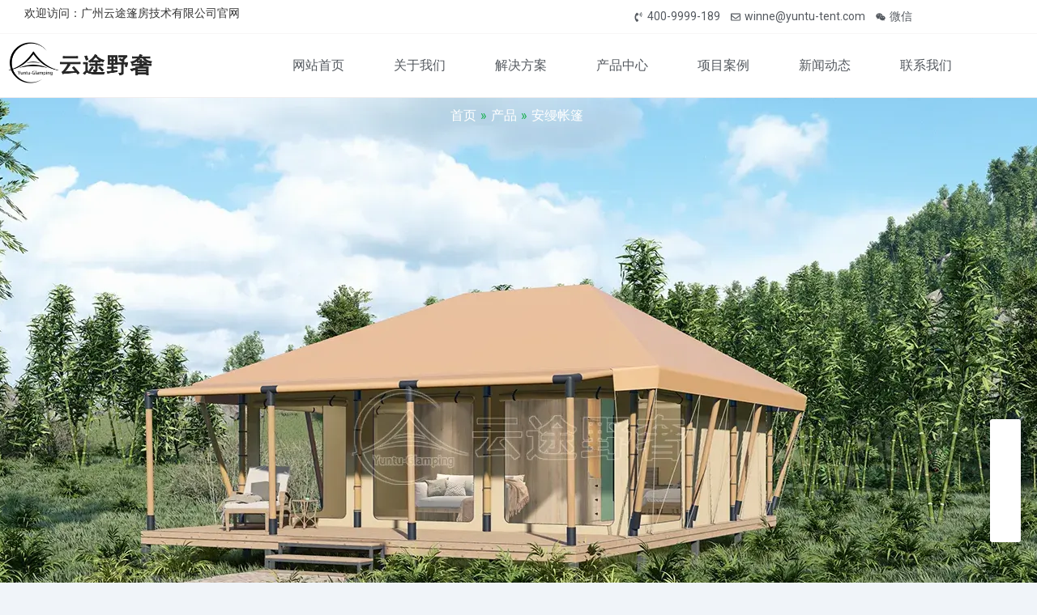

--- FILE ---
content_type: text/html; charset=UTF-8
request_url: https://www.yuntu-glamping.com/product/7237.html
body_size: 30733
content:
<!doctype html>
<html lang="zh-Hans">
<head><meta charset="UTF-8"><script>if(navigator.userAgent.match(/MSIE|Internet Explorer/i)||navigator.userAgent.match(/Trident\/7\..*?rv:11/i)){var href=document.location.href;if(!href.match(/[?&]nowprocket/)){if(href.indexOf("?")==-1){if(href.indexOf("#")==-1){document.location.href=href+"?nowprocket=1"}else{document.location.href=href.replace("#","?nowprocket=1#")}}else{if(href.indexOf("#")==-1){document.location.href=href+"&nowprocket=1"}else{document.location.href=href.replace("#","&nowprocket=1#")}}}}</script><script>class RocketLazyLoadScripts{constructor(){this.triggerEvents=["keydown","mousedown","mousemove","touchmove","touchstart","touchend","wheel"],this.userEventHandler=this._triggerListener.bind(this),this.touchStartHandler=this._onTouchStart.bind(this),this.touchMoveHandler=this._onTouchMove.bind(this),this.touchEndHandler=this._onTouchEnd.bind(this),this.clickHandler=this._onClick.bind(this),this.interceptedClicks=[],window.addEventListener("pageshow",e=>{this.persisted=e.persisted}),window.addEventListener("DOMContentLoaded",()=>{this._preconnect3rdParties()}),this.delayedScripts={normal:[],async:[],defer:[]},this.trash=[],this.allJQueries=[]}_addUserInteractionListener(e){if(document.hidden){e._triggerListener();return}this.triggerEvents.forEach(t=>window.addEventListener(t,e.userEventHandler,{passive:!0})),window.addEventListener("touchstart",e.touchStartHandler,{passive:!0}),window.addEventListener("mousedown",e.touchStartHandler),document.addEventListener("visibilitychange",e.userEventHandler)}_removeUserInteractionListener(){this.triggerEvents.forEach(e=>window.removeEventListener(e,this.userEventHandler,{passive:!0})),document.removeEventListener("visibilitychange",this.userEventHandler)}_onTouchStart(e){"HTML"!==e.target.tagName&&(window.addEventListener("touchend",this.touchEndHandler),window.addEventListener("mouseup",this.touchEndHandler),window.addEventListener("touchmove",this.touchMoveHandler,{passive:!0}),window.addEventListener("mousemove",this.touchMoveHandler),e.target.addEventListener("click",this.clickHandler),this._renameDOMAttribute(e.target,"onclick","rocket-onclick"),this._pendingClickStarted())}_onTouchMove(e){window.removeEventListener("touchend",this.touchEndHandler),window.removeEventListener("mouseup",this.touchEndHandler),window.removeEventListener("touchmove",this.touchMoveHandler,{passive:!0}),window.removeEventListener("mousemove",this.touchMoveHandler),e.target.removeEventListener("click",this.clickHandler),this._renameDOMAttribute(e.target,"rocket-onclick","onclick"),this._pendingClickFinished()}_onTouchEnd(e){window.removeEventListener("touchend",this.touchEndHandler),window.removeEventListener("mouseup",this.touchEndHandler),window.removeEventListener("touchmove",this.touchMoveHandler,{passive:!0}),window.removeEventListener("mousemove",this.touchMoveHandler)}_onClick(e){e.target.removeEventListener("click",this.clickHandler),this._renameDOMAttribute(e.target,"rocket-onclick","onclick"),this.interceptedClicks.push(e),e.preventDefault(),e.stopPropagation(),e.stopImmediatePropagation(),this._pendingClickFinished()}_replayClicks(){window.removeEventListener("touchstart",this.touchStartHandler,{passive:!0}),window.removeEventListener("mousedown",this.touchStartHandler),this.interceptedClicks.forEach(e=>{e.target.dispatchEvent(new MouseEvent("click",{view:e.view,bubbles:!0,cancelable:!0}))})}_waitForPendingClicks(){return new Promise(e=>{this._isClickPending?this._pendingClickFinished=e:e()})}_pendingClickStarted(){this._isClickPending=!0}_pendingClickFinished(){this._isClickPending=!1}_renameDOMAttribute(e,t,i){e.hasAttribute&&e.hasAttribute(t)&&(event.target.setAttribute(i,event.target.getAttribute(t)),event.target.removeAttribute(t))}_triggerListener(){this._removeUserInteractionListener(this),"loading"===document.readyState?document.addEventListener("DOMContentLoaded",this._loadEverythingNow.bind(this)):this._loadEverythingNow()}_preconnect3rdParties(){let e=[];document.querySelectorAll("script[type=rocketlazyloadscript]").forEach(t=>{if(t.hasAttribute("src")){let i=new URL(t.src).origin;i!==location.origin&&e.push({src:i,crossOrigin:t.crossOrigin||"module"===t.getAttribute("data-rocket-type")})}}),e=[...new Map(e.map(e=>[JSON.stringify(e),e])).values()],this._batchInjectResourceHints(e,"preconnect")}async _loadEverythingNow(){this.lastBreath=Date.now(),this._delayEventListeners(this),this._delayJQueryReady(this),this._handleDocumentWrite(),this._registerAllDelayedScripts(),this._preloadAllScripts(),await this._loadScriptsFromList(this.delayedScripts.normal),await this._loadScriptsFromList(this.delayedScripts.defer),await this._loadScriptsFromList(this.delayedScripts.async);try{await this._triggerDOMContentLoaded(),await this._triggerWindowLoad()}catch(e){console.error(e)}window.dispatchEvent(new Event("rocket-allScriptsLoaded")),this._waitForPendingClicks().then(()=>{this._replayClicks()}),this._emptyTrash()}_registerAllDelayedScripts(){document.querySelectorAll("script[type=rocketlazyloadscript]").forEach(e=>{e.hasAttribute("data-rocket-src")?e.hasAttribute("async")&&!1!==e.async?this.delayedScripts.async.push(e):e.hasAttribute("defer")&&!1!==e.defer||"module"===e.getAttribute("data-rocket-type")?this.delayedScripts.defer.push(e):this.delayedScripts.normal.push(e):this.delayedScripts.normal.push(e)})}async _transformScript(e){return await this._littleBreath(),new Promise(t=>{function i(){e.setAttribute("data-rocket-status","executed"),t()}function r(){e.setAttribute("data-rocket-status","failed"),t()}try{let n=e.getAttribute("data-rocket-type"),s=e.getAttribute("data-rocket-src");if(n?(e.type=n,e.removeAttribute("data-rocket-type")):e.removeAttribute("type"),e.addEventListener("load",i),e.addEventListener("error",r),s)e.src=s,e.removeAttribute("data-rocket-src");else if(navigator.userAgent.indexOf("Firefox/")>0){var a=document.createElement("script");[...e.attributes].forEach(e=>{"type"!==e.nodeName&&a.setAttribute("data-rocket-type"===e.nodeName?"type":e.nodeName,e.nodeValue)}),a.text=e.text,e.parentNode.replaceChild(a,e),i()}else e.src="data:text/javascript;base64,"+window.btoa(unescape(encodeURIComponent(e.text)))}catch(o){r()}})}async _loadScriptsFromList(e){let t=e.shift();return t&&t.isConnected?(await this._transformScript(t),this._loadScriptsFromList(e)):Promise.resolve()}_preloadAllScripts(){this._batchInjectResourceHints([...this.delayedScripts.normal,...this.delayedScripts.defer,...this.delayedScripts.async],"preload")}_batchInjectResourceHints(e,t){var i=document.createDocumentFragment();e.forEach(e=>{let r=e.getAttribute&&e.getAttribute("data-rocket-src")||e.src;if(r){let n=document.createElement("link");n.href=r,n.rel=t,"preconnect"!==t&&(n.as="script"),e.getAttribute&&"module"===e.getAttribute("data-rocket-type")&&(n.crossOrigin=!0),e.crossOrigin&&(n.crossOrigin=e.crossOrigin),e.integrity&&(n.integrity=e.integrity),i.appendChild(n),this.trash.push(n)}}),document.head.appendChild(i)}_delayEventListeners(e){let t={};function i(e,i){!function e(i){!t[i]&&(t[i]={originalFunctions:{add:i.addEventListener,remove:i.removeEventListener},eventsToRewrite:[]},i.addEventListener=function(){arguments[0]=r(arguments[0]),t[i].originalFunctions.add.apply(i,arguments)},i.removeEventListener=function(){arguments[0]=r(arguments[0]),t[i].originalFunctions.remove.apply(i,arguments)});function r(e){return t[i].eventsToRewrite.indexOf(e)>=0?"rocket-"+e:e}}(e),t[e].eventsToRewrite.push(i)}function r(e,t){let i=e[t];Object.defineProperty(e,t,{get:()=>i||function(){},set(r){e["rocket"+t]=i=r}})}i(document,"DOMContentLoaded"),i(window,"DOMContentLoaded"),i(window,"load"),i(window,"pageshow"),i(document,"readystatechange"),r(document,"onreadystatechange"),r(window,"onload"),r(window,"onpageshow")}_delayJQueryReady(e){let t;function i(i){if(i&&i.fn&&!e.allJQueries.includes(i)){i.fn.ready=i.fn.init.prototype.ready=function(t){return e.domReadyFired?t.bind(document)(i):document.addEventListener("rocket-DOMContentLoaded",()=>t.bind(document)(i)),i([])};let r=i.fn.on;i.fn.on=i.fn.init.prototype.on=function(){if(this[0]===window){function e(e){return e.split(" ").map(e=>"load"===e||0===e.indexOf("load.")?"rocket-jquery-load":e).join(" ")}"string"==typeof arguments[0]||arguments[0]instanceof String?arguments[0]=e(arguments[0]):"object"==typeof arguments[0]&&Object.keys(arguments[0]).forEach(t=>{delete Object.assign(arguments[0],{[e(t)]:arguments[0][t]})[t]})}return r.apply(this,arguments),this},e.allJQueries.push(i)}t=i}i(window.jQuery),Object.defineProperty(window,"jQuery",{get:()=>t,set(e){i(e)}})}async _triggerDOMContentLoaded(){this.domReadyFired=!0,await this._littleBreath(),document.dispatchEvent(new Event("rocket-DOMContentLoaded")),await this._littleBreath(),window.dispatchEvent(new Event("rocket-DOMContentLoaded")),await this._littleBreath(),document.dispatchEvent(new Event("rocket-readystatechange")),await this._littleBreath(),document.rocketonreadystatechange&&document.rocketonreadystatechange()}async _triggerWindowLoad(){await this._littleBreath(),window.dispatchEvent(new Event("rocket-load")),await this._littleBreath(),window.rocketonload&&window.rocketonload(),await this._littleBreath(),this.allJQueries.forEach(e=>e(window).trigger("rocket-jquery-load")),await this._littleBreath();let e=new Event("rocket-pageshow");e.persisted=this.persisted,window.dispatchEvent(e),await this._littleBreath(),window.rocketonpageshow&&window.rocketonpageshow({persisted:this.persisted})}_handleDocumentWrite(){let e=new Map;document.write=document.writeln=function(t){let i=document.currentScript;i||console.error("WPRocket unable to document.write this: "+t);let r=document.createRange(),n=i.parentElement,s=e.get(i);void 0===s&&(s=i.nextSibling,e.set(i,s));let a=document.createDocumentFragment();r.setStart(a,0),a.appendChild(r.createContextualFragment(t)),n.insertBefore(a,s)}}async _littleBreath(){Date.now()-this.lastBreath>45&&(await this._requestAnimFrame(),this.lastBreath=Date.now())}async _requestAnimFrame(){return document.hidden?new Promise(e=>setTimeout(e)):new Promise(e=>requestAnimationFrame(e))}_emptyTrash(){this.trash.forEach(e=>e.remove())}static run(){let e=new RocketLazyLoadScripts;e._addUserInteractionListener(e)}}RocketLazyLoadScripts.run();</script>
	
		<meta name="viewport" content="width=device-width, initial-scale=1">
	<link rel="profile" href="https://gmpg.org/xfn/11">
	<meta name='robots' content='max-image-preview:large, index, follow' />
<title>安缦帐篷-云途野奢</title>
<meta name="keywords" content="安缦帐篷" />
<meta name="description" content="安缦帐篷具有耐用的结构和外观，在视觉上很吸引人。与普通的帐篷设计相比，安缦帐篷宽敞的卧室以及卫浴间不仅提供了舒适的度假体验，还能成为网红露营地的旅游打卡景点。" />
<link rel='dns-prefetch' href='//wk.win2020.cn' />
<link rel="alternate" type="application/rss+xml" title="云途野奢 &raquo; Feed" href="https://www.yuntu-glamping.com/feed" />
<link rel="alternate" type="application/rss+xml" title="云途野奢 &raquo; 评论 Feed" href="https://www.yuntu-glamping.com/comments/feed" />
<link rel="alternate" type="application/rss+xml" title="云途野奢 &raquo; 安缦帐篷 评论 Feed" href="https://www.yuntu-glamping.com/product/7237.html/feed" />
<link rel="alternate" title="oEmbed (JSON)" type="application/json+oembed" href="https://www.yuntu-glamping.com/wp-json/oembed/1.0/embed?url=https%3A%2F%2Fwww.yuntu-glamping.com%2Fproduct%2F7237.html" />
<link rel="alternate" title="oEmbed (XML)" type="text/xml+oembed" href="https://www.yuntu-glamping.com/wp-json/oembed/1.0/embed?url=https%3A%2F%2Fwww.yuntu-glamping.com%2Fproduct%2F7237.html&#038;format=xml" />
<style id='wp-img-auto-sizes-contain-inline-css'>
img:is([sizes=auto i],[sizes^="auto," i]){contain-intrinsic-size:3000px 1500px}
/*# sourceURL=wp-img-auto-sizes-contain-inline-css */
</style>
<link data-minify="1" rel='stylesheet' id='bdt-uikit-css' href='https://www.yuntu-glamping.com/wp-content/cache/min/1/wp-content/plugins/bdthemes-element-pack/assets/css/bdt-uikit.css?ver=1737387165' media='all' />
<link data-minify="1" rel='stylesheet' id='ep-helper-css' href='https://www.yuntu-glamping.com/wp-content/cache/min/1/wp-content/plugins/bdthemes-element-pack/assets/css/ep-helper.css?ver=1737387165' media='all' />
<style id='wp-emoji-styles-inline-css'>

	img.wp-smiley, img.emoji {
		display: inline !important;
		border: none !important;
		box-shadow: none !important;
		height: 1em !important;
		width: 1em !important;
		margin: 0 0.07em !important;
		vertical-align: -0.1em !important;
		background: none !important;
		padding: 0 !important;
	}
/*# sourceURL=wp-emoji-styles-inline-css */
</style>
<link rel='stylesheet' id='wp-block-library-css' href='https://www.yuntu-glamping.com/wp-includes/css/dist/block-library/style.min.css?ver=6.9' media='all' />
<style id='global-styles-inline-css'>
:root{--wp--preset--aspect-ratio--square: 1;--wp--preset--aspect-ratio--4-3: 4/3;--wp--preset--aspect-ratio--3-4: 3/4;--wp--preset--aspect-ratio--3-2: 3/2;--wp--preset--aspect-ratio--2-3: 2/3;--wp--preset--aspect-ratio--16-9: 16/9;--wp--preset--aspect-ratio--9-16: 9/16;--wp--preset--color--black: #000000;--wp--preset--color--cyan-bluish-gray: #abb8c3;--wp--preset--color--white: #ffffff;--wp--preset--color--pale-pink: #f78da7;--wp--preset--color--vivid-red: #cf2e2e;--wp--preset--color--luminous-vivid-orange: #ff6900;--wp--preset--color--luminous-vivid-amber: #fcb900;--wp--preset--color--light-green-cyan: #7bdcb5;--wp--preset--color--vivid-green-cyan: #00d084;--wp--preset--color--pale-cyan-blue: #8ed1fc;--wp--preset--color--vivid-cyan-blue: #0693e3;--wp--preset--color--vivid-purple: #9b51e0;--wp--preset--gradient--vivid-cyan-blue-to-vivid-purple: linear-gradient(135deg,rgb(6,147,227) 0%,rgb(155,81,224) 100%);--wp--preset--gradient--light-green-cyan-to-vivid-green-cyan: linear-gradient(135deg,rgb(122,220,180) 0%,rgb(0,208,130) 100%);--wp--preset--gradient--luminous-vivid-amber-to-luminous-vivid-orange: linear-gradient(135deg,rgb(252,185,0) 0%,rgb(255,105,0) 100%);--wp--preset--gradient--luminous-vivid-orange-to-vivid-red: linear-gradient(135deg,rgb(255,105,0) 0%,rgb(207,46,46) 100%);--wp--preset--gradient--very-light-gray-to-cyan-bluish-gray: linear-gradient(135deg,rgb(238,238,238) 0%,rgb(169,184,195) 100%);--wp--preset--gradient--cool-to-warm-spectrum: linear-gradient(135deg,rgb(74,234,220) 0%,rgb(151,120,209) 20%,rgb(207,42,186) 40%,rgb(238,44,130) 60%,rgb(251,105,98) 80%,rgb(254,248,76) 100%);--wp--preset--gradient--blush-light-purple: linear-gradient(135deg,rgb(255,206,236) 0%,rgb(152,150,240) 100%);--wp--preset--gradient--blush-bordeaux: linear-gradient(135deg,rgb(254,205,165) 0%,rgb(254,45,45) 50%,rgb(107,0,62) 100%);--wp--preset--gradient--luminous-dusk: linear-gradient(135deg,rgb(255,203,112) 0%,rgb(199,81,192) 50%,rgb(65,88,208) 100%);--wp--preset--gradient--pale-ocean: linear-gradient(135deg,rgb(255,245,203) 0%,rgb(182,227,212) 50%,rgb(51,167,181) 100%);--wp--preset--gradient--electric-grass: linear-gradient(135deg,rgb(202,248,128) 0%,rgb(113,206,126) 100%);--wp--preset--gradient--midnight: linear-gradient(135deg,rgb(2,3,129) 0%,rgb(40,116,252) 100%);--wp--preset--font-size--small: 13px;--wp--preset--font-size--medium: 20px;--wp--preset--font-size--large: 36px;--wp--preset--font-size--x-large: 42px;--wp--preset--spacing--20: 0.44rem;--wp--preset--spacing--30: 0.67rem;--wp--preset--spacing--40: 1rem;--wp--preset--spacing--50: 1.5rem;--wp--preset--spacing--60: 2.25rem;--wp--preset--spacing--70: 3.38rem;--wp--preset--spacing--80: 5.06rem;--wp--preset--shadow--natural: 6px 6px 9px rgba(0, 0, 0, 0.2);--wp--preset--shadow--deep: 12px 12px 50px rgba(0, 0, 0, 0.4);--wp--preset--shadow--sharp: 6px 6px 0px rgba(0, 0, 0, 0.2);--wp--preset--shadow--outlined: 6px 6px 0px -3px rgb(255, 255, 255), 6px 6px rgb(0, 0, 0);--wp--preset--shadow--crisp: 6px 6px 0px rgb(0, 0, 0);}:where(.is-layout-flex){gap: 0.5em;}:where(.is-layout-grid){gap: 0.5em;}body .is-layout-flex{display: flex;}.is-layout-flex{flex-wrap: wrap;align-items: center;}.is-layout-flex > :is(*, div){margin: 0;}body .is-layout-grid{display: grid;}.is-layout-grid > :is(*, div){margin: 0;}:where(.wp-block-columns.is-layout-flex){gap: 2em;}:where(.wp-block-columns.is-layout-grid){gap: 2em;}:where(.wp-block-post-template.is-layout-flex){gap: 1.25em;}:where(.wp-block-post-template.is-layout-grid){gap: 1.25em;}.has-black-color{color: var(--wp--preset--color--black) !important;}.has-cyan-bluish-gray-color{color: var(--wp--preset--color--cyan-bluish-gray) !important;}.has-white-color{color: var(--wp--preset--color--white) !important;}.has-pale-pink-color{color: var(--wp--preset--color--pale-pink) !important;}.has-vivid-red-color{color: var(--wp--preset--color--vivid-red) !important;}.has-luminous-vivid-orange-color{color: var(--wp--preset--color--luminous-vivid-orange) !important;}.has-luminous-vivid-amber-color{color: var(--wp--preset--color--luminous-vivid-amber) !important;}.has-light-green-cyan-color{color: var(--wp--preset--color--light-green-cyan) !important;}.has-vivid-green-cyan-color{color: var(--wp--preset--color--vivid-green-cyan) !important;}.has-pale-cyan-blue-color{color: var(--wp--preset--color--pale-cyan-blue) !important;}.has-vivid-cyan-blue-color{color: var(--wp--preset--color--vivid-cyan-blue) !important;}.has-vivid-purple-color{color: var(--wp--preset--color--vivid-purple) !important;}.has-black-background-color{background-color: var(--wp--preset--color--black) !important;}.has-cyan-bluish-gray-background-color{background-color: var(--wp--preset--color--cyan-bluish-gray) !important;}.has-white-background-color{background-color: var(--wp--preset--color--white) !important;}.has-pale-pink-background-color{background-color: var(--wp--preset--color--pale-pink) !important;}.has-vivid-red-background-color{background-color: var(--wp--preset--color--vivid-red) !important;}.has-luminous-vivid-orange-background-color{background-color: var(--wp--preset--color--luminous-vivid-orange) !important;}.has-luminous-vivid-amber-background-color{background-color: var(--wp--preset--color--luminous-vivid-amber) !important;}.has-light-green-cyan-background-color{background-color: var(--wp--preset--color--light-green-cyan) !important;}.has-vivid-green-cyan-background-color{background-color: var(--wp--preset--color--vivid-green-cyan) !important;}.has-pale-cyan-blue-background-color{background-color: var(--wp--preset--color--pale-cyan-blue) !important;}.has-vivid-cyan-blue-background-color{background-color: var(--wp--preset--color--vivid-cyan-blue) !important;}.has-vivid-purple-background-color{background-color: var(--wp--preset--color--vivid-purple) !important;}.has-black-border-color{border-color: var(--wp--preset--color--black) !important;}.has-cyan-bluish-gray-border-color{border-color: var(--wp--preset--color--cyan-bluish-gray) !important;}.has-white-border-color{border-color: var(--wp--preset--color--white) !important;}.has-pale-pink-border-color{border-color: var(--wp--preset--color--pale-pink) !important;}.has-vivid-red-border-color{border-color: var(--wp--preset--color--vivid-red) !important;}.has-luminous-vivid-orange-border-color{border-color: var(--wp--preset--color--luminous-vivid-orange) !important;}.has-luminous-vivid-amber-border-color{border-color: var(--wp--preset--color--luminous-vivid-amber) !important;}.has-light-green-cyan-border-color{border-color: var(--wp--preset--color--light-green-cyan) !important;}.has-vivid-green-cyan-border-color{border-color: var(--wp--preset--color--vivid-green-cyan) !important;}.has-pale-cyan-blue-border-color{border-color: var(--wp--preset--color--pale-cyan-blue) !important;}.has-vivid-cyan-blue-border-color{border-color: var(--wp--preset--color--vivid-cyan-blue) !important;}.has-vivid-purple-border-color{border-color: var(--wp--preset--color--vivid-purple) !important;}.has-vivid-cyan-blue-to-vivid-purple-gradient-background{background: var(--wp--preset--gradient--vivid-cyan-blue-to-vivid-purple) !important;}.has-light-green-cyan-to-vivid-green-cyan-gradient-background{background: var(--wp--preset--gradient--light-green-cyan-to-vivid-green-cyan) !important;}.has-luminous-vivid-amber-to-luminous-vivid-orange-gradient-background{background: var(--wp--preset--gradient--luminous-vivid-amber-to-luminous-vivid-orange) !important;}.has-luminous-vivid-orange-to-vivid-red-gradient-background{background: var(--wp--preset--gradient--luminous-vivid-orange-to-vivid-red) !important;}.has-very-light-gray-to-cyan-bluish-gray-gradient-background{background: var(--wp--preset--gradient--very-light-gray-to-cyan-bluish-gray) !important;}.has-cool-to-warm-spectrum-gradient-background{background: var(--wp--preset--gradient--cool-to-warm-spectrum) !important;}.has-blush-light-purple-gradient-background{background: var(--wp--preset--gradient--blush-light-purple) !important;}.has-blush-bordeaux-gradient-background{background: var(--wp--preset--gradient--blush-bordeaux) !important;}.has-luminous-dusk-gradient-background{background: var(--wp--preset--gradient--luminous-dusk) !important;}.has-pale-ocean-gradient-background{background: var(--wp--preset--gradient--pale-ocean) !important;}.has-electric-grass-gradient-background{background: var(--wp--preset--gradient--electric-grass) !important;}.has-midnight-gradient-background{background: var(--wp--preset--gradient--midnight) !important;}.has-small-font-size{font-size: var(--wp--preset--font-size--small) !important;}.has-medium-font-size{font-size: var(--wp--preset--font-size--medium) !important;}.has-large-font-size{font-size: var(--wp--preset--font-size--large) !important;}.has-x-large-font-size{font-size: var(--wp--preset--font-size--x-large) !important;}
/*# sourceURL=global-styles-inline-css */
</style>

<style id='classic-theme-styles-inline-css'>
/*! This file is auto-generated */
.wp-block-button__link{color:#fff;background-color:#32373c;border-radius:9999px;box-shadow:none;text-decoration:none;padding:calc(.667em + 2px) calc(1.333em + 2px);font-size:1.125em}.wp-block-file__button{background:#32373c;color:#fff;text-decoration:none}
/*# sourceURL=/wp-includes/css/classic-themes.min.css */
</style>
<link rel='stylesheet' id='hello-elementor-css' href='https://www.yuntu-glamping.com/wp-content/themes/hello-elementor/style.min.css?ver=2.6.1' media='all' />
<link rel='stylesheet' id='hello-elementor-theme-style-css' href='https://www.yuntu-glamping.com/wp-content/themes/hello-elementor/theme.min.css?ver=2.6.1' media='all' />
<link rel='stylesheet' id='elementor-frontend-css' href='https://www.yuntu-glamping.com/wp-content/plugins/elementor/assets/css/frontend-lite.min.css?ver=3.11.1' media='all' />
<style id='elementor-frontend-inline-css'>
.elementor-6774 .elementor-element.elementor-element-2eddd15::before, .elementor-6774 .elementor-element.elementor-element-2eddd15 > .elementor-background-video-container::before, .elementor-6774 .elementor-element.elementor-element-2eddd15 > .e-con-inner > .elementor-background-video-container::before, .elementor-6774 .elementor-element.elementor-element-2eddd15 > .elementor-background-slideshow::before, .elementor-6774 .elementor-element.elementor-element-2eddd15 > .e-con-inner > .elementor-background-slideshow::before, .elementor-6774 .elementor-element.elementor-element-2eddd15 > .elementor-motion-effects-container > .elementor-motion-effects-layer::before{background-image:url("https://www.yuntu-glamping.com/wp-content/uploads/2022/12/安缦帐篷-banner.webp");}
/*# sourceURL=elementor-frontend-inline-css */
</style>
<link rel='stylesheet' id='elementor-post-6-css' href='https://www.yuntu-glamping.com/wp-content/uploads/elementor/css/post-6.css?ver=1705974598' media='all' />
<link rel='stylesheet' id='swiper-css' href='https://www.yuntu-glamping.com/wp-content/plugins/elementor/assets/lib/swiper/css/swiper.min.css?ver=5.3.6' media='all' />
<link rel='stylesheet' id='elementor-pro-css' href='https://www.yuntu-glamping.com/wp-content/plugins/elementor-pro/assets/css/frontend-lite.min.css?ver=3.5.2' media='all' />
<link rel='stylesheet' id='elementor-post-5886-css' href='https://www.yuntu-glamping.com/wp-content/uploads/elementor/css/post-5886.css?ver=1737354003' media='all' />
<link rel='stylesheet' id='elementor-post-5889-css' href='https://www.yuntu-glamping.com/wp-content/uploads/elementor/css/post-5889.css?ver=1737354004' media='all' />
<link rel='stylesheet' id='elementor-post-6774-css' href='https://www.yuntu-glamping.com/wp-content/uploads/elementor/css/post-6774.css?ver=1705976255' media='all' />
<link data-minify="1" rel='stylesheet' id='elementor-icons-ekiticons-css' href='https://www.yuntu-glamping.com/wp-content/cache/min/1/wp-content/plugins/elementskit-lite/modules/elementskit-icon-pack/assets/css/ekiticons.css?ver=1737387165' media='all' />
<link data-minify="1" rel='stylesheet' id='wb-ocw-css-css' href='https://www.yuntu-glamping.com/wp-content/cache/min/1/wp-content/plugins/online-contact-widget/assets/wbp_contact.css?ver=1737387165' media='all' />
<style id='wb-ocw-css-inline-css'>
.tool-bar{display: none!important;}.dark-mode{--ocw-head-bg-color: #222; --ocw-head-fcolor: #eee; --wb-bfc: #eee; --wb-bgc: #222; --wb-bgcl: #333; --wb-wk: #666;}
/*# sourceURL=wb-ocw-css-inline-css */
</style>
<link data-minify="1" rel='stylesheet' id='ekit-widget-styles-css' href='https://www.yuntu-glamping.com/wp-content/cache/min/1/wp-content/plugins/elementskit-lite/widgets/init/assets/css/widget-styles.css?ver=1737387165' media='all' />
<link data-minify="1" rel='stylesheet' id='ekit-widget-styles-pro-css' href='https://www.yuntu-glamping.com/wp-content/cache/min/1/wp-content/plugins/elementskit/widgets/init/assets/css/widget-styles-pro.css?ver=1737387165' media='all' />
<link data-minify="1" rel='stylesheet' id='ekit-responsive-css' href='https://www.yuntu-glamping.com/wp-content/cache/min/1/wp-content/plugins/elementskit-lite/widgets/init/assets/css/responsive.css?ver=1737387165' media='all' />
<link rel='stylesheet' id='google-fonts-1-css' href='https://fonts.googleapis.com/css?family=Roboto%3A100%2C100italic%2C200%2C200italic%2C300%2C300italic%2C400%2C400italic%2C500%2C500italic%2C600%2C600italic%2C700%2C700italic%2C800%2C800italic%2C900%2C900italic%7CRoboto+Slab%3A100%2C100italic%2C200%2C200italic%2C300%2C300italic%2C400%2C400italic%2C500%2C500italic%2C600%2C600italic%2C700%2C700italic%2C800%2C800italic%2C900%2C900italic&#038;display=auto&#038;ver=6.9' media='all' />
<link rel="preconnect" href="https://fonts.gstatic.com/" crossorigin><script id="jquery-core-js-extra">window.addEventListener('DOMContentLoaded', function() {
var bdthemes_magic_copy_ajax = {"post_id":"7237","ajax_url":"https://www.yuntu-glamping.com/wp-admin/admin-ajax.php","ajax_nonce":"d7b2ccf5d3"};
//# sourceURL=jquery-core-js-extra
});</script>
<script type="rocketlazyloadscript" data-rocket-src="https://www.yuntu-glamping.com/wp-includes/js/jquery/jquery.min.js?ver=3.7.1" id="jquery-core-js" defer></script>
<script type="rocketlazyloadscript" data-rocket-src="https://www.yuntu-glamping.com/wp-includes/js/jquery/jquery-migrate.min.js?ver=3.4.1" id="jquery-migrate-js" defer></script>
<link rel="https://api.w.org/" href="https://www.yuntu-glamping.com/wp-json/" /><link rel="alternate" title="JSON" type="application/json" href="https://www.yuntu-glamping.com/wp-json/wp/v2/posts/7237" /><link rel="EditURI" type="application/rsd+xml" title="RSD" href="https://www.yuntu-glamping.com/xmlrpc.php?rsd" />
<meta name="generator" content="WordPress 6.9" />
<link rel="canonical" href="https://www.yuntu-glamping.com/product/7237.html" />
<link rel='shortlink' href='https://www.yuntu-glamping.com/?p=7237' />
                <script type="rocketlazyloadscript" language="Javascript">
                    document.oncontextmenu=new Function("event.returnValue=false");
                </script>
                                <style type="text/css">
                    body{
                        -moz-user-select:none; /*火狐*/
                        -webkit-user-select:none; /*webkit浏览器*/
                        -ms-user-select:none; /*IE10*/
                        -khtml-user-select:none; /*早期浏览器*/
                        user-select:none;
                    }
                </style>
                <script type="rocketlazyloadscript" language="Javascript">
             document.ondragstart=function(){return false};
		    document.onselectstart =function(){return false};
		    document.onbeforecopy=function(){return false};
		    document.onmouseup=function(){document.selection.empty();};
			document.onselect=function(){document.selection.empty();};
			document.oncopy=function(){document.selection.empty();};
                </script>
                                <script type="rocketlazyloadscript" data-rocket-type='text/javascript'>
                   function imgdragstart(){return false;}
                   for(i in document.images)document.images[i].ondragstart=imgdragstart;
                </script>
                                <script type="rocketlazyloadscript" data-rocket-type='text/javascript'>
                 

    				//禁用开发者工具F12
    				document.onkeydown = function () {
       				 if (window.event && window.event.keyCode == 123) {
            			event.keyCode = 0;
           			 event.returnValue = false;
            		return false;
        			}
   					 };
    				//如果用户在工具栏调起开发者工具，那么判断浏览器的可视高度和可视宽度是否有改变，如有改变则关闭本页面  
    				window.onresize = function () {
        			if (h != window.innerHeight || w != window.innerWidth) {
           			 window.close();
            		window.location = "about:blank";
        			}
    				}
                </script>
                                <style>
                    @media print{
                        body{display:none}
                    }
                </style>

                <script type="rocketlazyloadscript" data-rocket-type="text/javascript">

                    document.onkeydown = function () {
                        if ((window.event && window.event.keyCode == 80) || ((event.ctrlKey))) {
                            event.keyCode = 0;
                            event.returnValue = false;
                            return false;
                        }
                    };
                </script>
                                <style>
                    @media print{
                        body{display:none}
                    }
                </style>

                <script type="rocketlazyloadscript" data-rocket-type="text/javascript">

                    document.onkeydown = function () {
                        if ((window.event && window.event.keyCode == 80) || ((event.ctrlKey))) {
                            event.keyCode = 0;
                            event.returnValue = false;
                            return false;
                        }
                    };
                </script>
                			    
			<script type="rocketlazyloadscript" data-rocket-type='text/javascript'>
			function addLink() {
			    var body_element = document.getElementsByTagName('body')[0];
			    var selection;
			    selection = window.getSelection();
			    var pagelink = "<br /><br /> 转载请注明来源: <a href='"+document.location.href+"'>"+document.location.href+"</a>"; 
			    var copy_text = selection + pagelink;
			    var new_div = document.createElement('div');
			    new_div.style.left='-99999px';
			    new_div.style.position='absolute';
			    body_element.appendChild(new_div );
			    new_div.innerHTML = copy_text ;
			    selection.selectAllChildren(new_div );
			    window.setTimeout(function() {
			        body_element.removeChild(new_div );
			    },0);
			}
			document.oncopy = addLink;
			</script>
			                    <script type="rocketlazyloadscript">
                    window.onkeydown = function(e) {
                        if (e.ctrlKey && e.keyCode == 83) {
                            e.preventDefault();
                            e.returnValue = false;
                            return false;
                        }
                    }
                </script>
                                <script type="rocketlazyloadscript" data-rocket-type="text/javascript">

                    document.onkeydown = function () {
                        if ((window.event && window.event.keyCode == 65) || ((event.ctrlKey))) {
                            event.keyCode = 0;
                            event.returnValue = false;
                            return false;
                        }
                    };
                </script>
                                <script type="rocketlazyloadscript" data-rocket-type="text/javascript">
                    document.onkeydown = function () {
                        if ((window.event && window.event.keyCode == 123) || ((event.ctrlKey) || (window.event.keycode == 67))) {
                            event.keyCode = 0;
                            event.returnValue = false;
                            return false;
                        }
                    };
                </script>
                                <script type="rocketlazyloadscript" data-rocket-type="text/javascript">
                    document.onkeydown = function () {
                        if ((window.event && window.event.keyCode == 88) || ((event.ctrlKey) || (window.event.keycode == 123))) {
                            event.keyCode = 0;
                            event.returnValue = false;
                            return false;
                        }
                    };
                </script>
                <meta name="generator" content="Elementor 3.11.1; features: e_dom_optimization, e_optimized_assets_loading, e_optimized_css_loading, e_font_icon_svg, a11y_improvements, additional_custom_breakpoints; settings: css_print_method-external, google_font-enabled, font_display-auto">
<link rel="icon" href="https://www.yuntu-glamping.com/wp-content/uploads/2024/08/Yuntu-logo-150x150.png" sizes="32x32" />
<link rel="icon" href="https://www.yuntu-glamping.com/wp-content/uploads/2024/08/Yuntu-logo-300x300.png" sizes="192x192" />
<link rel="apple-touch-icon" href="https://www.yuntu-glamping.com/wp-content/uploads/2024/08/Yuntu-logo-300x300.png" />
<meta name="msapplication-TileImage" content="https://www.yuntu-glamping.com/wp-content/uploads/2024/08/Yuntu-logo-300x300.png" />
		<style id="wp-custom-css">
			

/** Start Block Kit CSS: 135-3-c665d4805631b9a8bf464e65129b2f58 **/

.envato-block__preview{overflow: visible;}

/** End Block Kit CSS: 135-3-c665d4805631b9a8bf464e65129b2f58 **/



/** Start Block Kit CSS: 144-3-3a7d335f39a8579c20cdf02f8d462582 **/

.envato-block__preview{overflow: visible;}

/* Envato Kit 141 Custom Styles - Applied to the element under Advanced */

.elementor-headline-animation-type-drop-in .elementor-headline-dynamic-wrapper{
	text-align: center;
}
.envato-kit-141-top-0 h1,
.envato-kit-141-top-0 h2,
.envato-kit-141-top-0 h3,
.envato-kit-141-top-0 h4,
.envato-kit-141-top-0 h5,
.envato-kit-141-top-0 h6,
.envato-kit-141-top-0 p {
	margin-top: 0;
}

.envato-kit-141-newsletter-inline .elementor-field-textual.elementor-size-md {
	padding-left: 1.5rem;
	padding-right: 1.5rem;
}

.envato-kit-141-bottom-0 p {
	margin-bottom: 0;
}

.envato-kit-141-bottom-8 .elementor-price-list .elementor-price-list-item .elementor-price-list-header {
	margin-bottom: .5rem;
}

.envato-kit-141.elementor-widget-testimonial-carousel.elementor-pagination-type-bullets .swiper-container {
	padding-bottom: 52px;
}

.envato-kit-141-display-inline {
	display: inline-block;
}

.envato-kit-141 .elementor-slick-slider ul.slick-dots {
	bottom: -40px;
}

/** End Block Kit CSS: 144-3-3a7d335f39a8579c20cdf02f8d462582 **/



/** Start Block Kit CSS: 105-3-0fb64e69c49a8e10692d28840c54ef95 **/

.envato-kit-102-phone-overlay {
	position: absolute !important;
	display: block !important;
	top: 0%;
	left: 0%;
	right: 0%;
	margin: auto;
	z-index: 1;
}

/** End Block Kit CSS: 105-3-0fb64e69c49a8e10692d28840c54ef95 **/

		</style>
		<noscript><style id="rocket-lazyload-nojs-css">.rll-youtube-player, [data-lazy-src]{display:none !important;}</style></noscript>
<link data-minify="1" rel='stylesheet' id='ekit-breadcrumb-style-handle-css' href='https://www.yuntu-glamping.com/wp-content/cache/min/1/wp-content/plugins/elementskit/widgets/breadcrumb/assets/css/style.css?ver=1737387650' media='all' />
<link data-minify="1" rel='stylesheet' id='ep-font-css' href='https://www.yuntu-glamping.com/wp-content/cache/min/1/wp-content/plugins/bdthemes-element-pack/assets/css/ep-font.css?ver=1737387165' media='all' />
<link data-minify="1" rel='stylesheet' id='ep-slideshow-css' href='https://www.yuntu-glamping.com/wp-content/cache/min/1/wp-content/plugins/bdthemes-element-pack/assets/css/ep-slideshow.css?ver=1737387650' media='all' />
<link data-minify="1" rel='stylesheet' id='mThumbnailScroller-css' href='https://www.yuntu-glamping.com/wp-content/cache/min/1/wp-content/plugins/bdthemes-element-pack/assets/css/jquery-mThumbnailScroller.css?ver=1737387650' media='all' />
</head>
<body class="wp-singular post-template-default single single-post postid-7237 single-format-standard wp-custom-logo wp-theme-hello-elementor elementor-default elementor-kit-6 elementor-page-6774">


<a class="skip-link screen-reader-text" href="#content">
	Skip to content</a>

		<div data-elementor-type="header" data-elementor-id="5886" class="elementor elementor-5886 elementor-location-header">
		<div class="elementor-section-wrap">
					<section class="elementor-section elementor-top-section elementor-element elementor-element-3ad381e7 elementor-section-content-top elementor-hidden-mobile elementor-section-boxed elementor-section-height-default elementor-section-height-default magic-button-disabled-no" data-id="3ad381e7" data-element_type="section" data-settings="{&quot;background_background&quot;:&quot;classic&quot;}">
						<div class="elementor-container elementor-column-gap-default">
					<div class="elementor-column elementor-col-50 elementor-top-column elementor-element elementor-element-290debcb" data-id="290debcb" data-element_type="column">
			<div class="elementor-widget-wrap elementor-element-populated">
								<div class="elementor-element elementor-element-3015a337 elementor-widget elementor-widget-text-editor" data-id="3015a337" data-element_type="widget" data-widget_type="text-editor.default">
				<div class="elementor-widget-container">
			<style>/*! elementor - v3.11.1 - 15-02-2023 */
.elementor-widget-text-editor.elementor-drop-cap-view-stacked .elementor-drop-cap{background-color:#818a91;color:#fff}.elementor-widget-text-editor.elementor-drop-cap-view-framed .elementor-drop-cap{color:#818a91;border:3px solid;background-color:transparent}.elementor-widget-text-editor:not(.elementor-drop-cap-view-default) .elementor-drop-cap{margin-top:8px}.elementor-widget-text-editor:not(.elementor-drop-cap-view-default) .elementor-drop-cap-letter{width:1em;height:1em}.elementor-widget-text-editor .elementor-drop-cap{float:left;text-align:center;line-height:1;font-size:50px}.elementor-widget-text-editor .elementor-drop-cap-letter{display:inline-block}</style>				<p>欢迎访问：广州云途篷房技术有限公司官网</p>						</div>
				</div>
					</div>
		</div>
				<div class="elementor-column elementor-col-50 elementor-top-column elementor-element elementor-element-63706488" data-id="63706488" data-element_type="column">
			<div class="elementor-widget-wrap elementor-element-populated">
								<div class="elementor-element elementor-element-3be49406 elementor-icon-list--layout-inline elementor-align-center elementor-list-item-link-full_width elementor-widget elementor-widget-icon-list" data-id="3be49406" data-element_type="widget" data-widget_type="icon-list.default">
				<div class="elementor-widget-container">
			<link rel="stylesheet" href="https://www.yuntu-glamping.com/wp-content/plugins/elementor/assets/css/widget-icon-list.min.css">		<ul class="elementor-icon-list-items elementor-inline-items">
							<li class="elementor-icon-list-item elementor-inline-item">
											<a href="tel:%2013503018828" target="_blank">

												<span class="elementor-icon-list-icon">
							<svg aria-hidden="true" class="e-font-icon-svg e-fas-phone-volume" viewBox="0 0 384 512" xmlns="http://www.w3.org/2000/svg"><path d="M97.333 506.966c-129.874-129.874-129.681-340.252 0-469.933 5.698-5.698 14.527-6.632 21.263-2.422l64.817 40.513a17.187 17.187 0 0 1 6.849 20.958l-32.408 81.021a17.188 17.188 0 0 1-17.669 10.719l-55.81-5.58c-21.051 58.261-20.612 122.471 0 179.515l55.811-5.581a17.188 17.188 0 0 1 17.669 10.719l32.408 81.022a17.188 17.188 0 0 1-6.849 20.958l-64.817 40.513a17.19 17.19 0 0 1-21.264-2.422zM247.126 95.473c11.832 20.047 11.832 45.008 0 65.055-3.95 6.693-13.108 7.959-18.718 2.581l-5.975-5.726c-3.911-3.748-4.793-9.622-2.261-14.41a32.063 32.063 0 0 0 0-29.945c-2.533-4.788-1.65-10.662 2.261-14.41l5.975-5.726c5.61-5.378 14.768-4.112 18.718 2.581zm91.787-91.187c60.14 71.604 60.092 175.882 0 247.428-4.474 5.327-12.53 5.746-17.552.933l-5.798-5.557c-4.56-4.371-4.977-11.529-.93-16.379 49.687-59.538 49.646-145.933 0-205.422-4.047-4.85-3.631-12.008.93-16.379l5.798-5.557c5.022-4.813 13.078-4.394 17.552.933zm-45.972 44.941c36.05 46.322 36.108 111.149 0 157.546-4.39 5.641-12.697 6.251-17.856 1.304l-5.818-5.579c-4.4-4.219-4.998-11.095-1.285-15.931 26.536-34.564 26.534-82.572 0-117.134-3.713-4.836-3.115-11.711 1.285-15.931l5.818-5.579c5.159-4.947 13.466-4.337 17.856 1.304z"></path></svg>						</span>
										<span class="elementor-icon-list-text">400-9999-189</span>
											</a>
									</li>
								<li class="elementor-icon-list-item elementor-inline-item">
											<a href="mailto:lht@yuntu-tent.com" target="_blank">

												<span class="elementor-icon-list-icon">
							<svg aria-hidden="true" class="e-font-icon-svg e-far-envelope" viewBox="0 0 512 512" xmlns="http://www.w3.org/2000/svg"><path d="M464 64H48C21.49 64 0 85.49 0 112v288c0 26.51 21.49 48 48 48h416c26.51 0 48-21.49 48-48V112c0-26.51-21.49-48-48-48zm0 48v40.805c-22.422 18.259-58.168 46.651-134.587 106.49-16.841 13.247-50.201 45.072-73.413 44.701-23.208.375-56.579-31.459-73.413-44.701C106.18 199.465 70.425 171.067 48 152.805V112h416zM48 400V214.398c22.914 18.251 55.409 43.862 104.938 82.646 21.857 17.205 60.134 55.186 103.062 54.955 42.717.231 80.509-37.199 103.053-54.947 49.528-38.783 82.032-64.401 104.947-82.653V400H48z"></path></svg>						</span>
										<span class="elementor-icon-list-text">winne@yuntu-tent.com</span>
											</a>
									</li>
								<li class="elementor-icon-list-item elementor-inline-item">
											<a href="#elementor-action%3Aaction%3Dlightbox%26settings%3DeyJ1cmwiOiJodHRwczpcL1wvd3d3Lnl1bnR1LWdsYW1waW5nLmNvbVwvd3AtY29udGVudFwvdXBsb2Fkc1wvMjAyM1wvMDJcLzE2NDI3NDcyMDVhLmpwZyIsInR5cGUiOiJpbWFnZSIsInRpdGxlIjoiXHU1ZmFlXHU0ZmUxIn0%3D" target="_blank">

												<span class="elementor-icon-list-icon">
							<svg aria-hidden="true" class="e-font-icon-svg e-fab-weixin" viewBox="0 0 576 512" xmlns="http://www.w3.org/2000/svg"><path d="M385.2 167.6c6.4 0 12.6.3 18.8 1.1C387.4 90.3 303.3 32 207.7 32 100.5 32 13 104.8 13 197.4c0 53.4 29.3 97.5 77.9 131.6l-19.3 58.6 68-34.1c24.4 4.8 43.8 9.7 68.2 9.7 6.2 0 12.1-.3 18.3-.8-4-12.9-6.2-26.6-6.2-40.8-.1-84.9 72.9-154 165.3-154zm-104.5-52.9c14.5 0 24.2 9.7 24.2 24.4 0 14.5-9.7 24.2-24.2 24.2-14.8 0-29.3-9.7-29.3-24.2.1-14.7 14.6-24.4 29.3-24.4zm-136.4 48.6c-14.5 0-29.3-9.7-29.3-24.2 0-14.8 14.8-24.4 29.3-24.4 14.8 0 24.4 9.7 24.4 24.4 0 14.6-9.6 24.2-24.4 24.2zM563 319.4c0-77.9-77.9-141.3-165.4-141.3-92.7 0-165.4 63.4-165.4 141.3S305 460.7 397.6 460.7c19.3 0 38.9-5.1 58.6-9.9l53.4 29.3-14.8-48.6C534 402.1 563 363.2 563 319.4zm-219.1-24.5c-9.7 0-19.3-9.7-19.3-19.6 0-9.7 9.7-19.3 19.3-19.3 14.8 0 24.4 9.7 24.4 19.3 0 10-9.7 19.6-24.4 19.6zm107.1 0c-9.7 0-19.3-9.7-19.3-19.6 0-9.7 9.7-19.3 19.3-19.3 14.5 0 24.4 9.7 24.4 19.3.1 10-9.9 19.6-24.4 19.6z"></path></svg>						</span>
										<span class="elementor-icon-list-text">微信</span>
											</a>
									</li>
						</ul>
				</div>
				</div>
					</div>
		</div>
							</div>
		</section>
				<section class="elementor-section elementor-top-section elementor-element elementor-element-35aadcf7 elementor-section-content-middle elementor-section-boxed elementor-section-height-default elementor-section-height-default magic-button-disabled-no" data-id="35aadcf7" data-element_type="section" data-settings="{&quot;background_background&quot;:&quot;classic&quot;,&quot;background_motion_fx_motion_fx_scrolling&quot;:&quot;yes&quot;,&quot;sticky&quot;:&quot;top&quot;,&quot;background_motion_fx_devices&quot;:[&quot;desktop&quot;,&quot;tablet&quot;,&quot;mobile&quot;],&quot;sticky_on&quot;:[&quot;desktop&quot;,&quot;tablet&quot;,&quot;mobile&quot;],&quot;sticky_offset&quot;:0,&quot;sticky_effects_offset&quot;:0}">
						<div class="elementor-container elementor-column-gap-default">
					<div class="elementor-column elementor-col-50 elementor-top-column elementor-element elementor-element-22add127" data-id="22add127" data-element_type="column">
			<div class="elementor-widget-wrap elementor-element-populated">
								<div class="elementor-element elementor-element-6f3ed988 elementor-widget elementor-widget-theme-site-logo elementor-widget-image" data-id="6f3ed988" data-element_type="widget" data-widget_type="theme-site-logo.default">
				<div class="elementor-widget-container">
																<a href="https://www.yuntu-glamping.com">
							<img width="350" height="100" src="data:image/svg+xml,%3Csvg%20xmlns='http://www.w3.org/2000/svg'%20viewBox='0%200%20350%20100'%3E%3C/svg%3E" class="attachment-full size-full wp-image-5279" alt="" data-lazy-srcset="https://www.yuntu-glamping.com/wp-content/uploads/2022/08/YT-LOGO.webp 350w, https://www.yuntu-glamping.com/wp-content/uploads/2022/08/YT-LOGO-300x86.webp 300w" data-lazy-sizes="(max-width: 350px) 100vw, 350px" data-lazy-src="https://www.yuntu-glamping.com/wp-content/uploads/2022/08/YT-LOGO.webp" /><noscript><img width="350" height="100" src="https://www.yuntu-glamping.com/wp-content/uploads/2022/08/YT-LOGO.webp" class="attachment-full size-full wp-image-5279" alt="" srcset="https://www.yuntu-glamping.com/wp-content/uploads/2022/08/YT-LOGO.webp 350w, https://www.yuntu-glamping.com/wp-content/uploads/2022/08/YT-LOGO-300x86.webp 300w" sizes="(max-width: 350px) 100vw, 350px" /></noscript>								</a>
															</div>
				</div>
					</div>
		</div>
				<div class="elementor-column elementor-col-50 elementor-top-column elementor-element elementor-element-21e8f586" data-id="21e8f586" data-element_type="column">
			<div class="elementor-widget-wrap elementor-element-populated">
								<div class="elementor-element elementor-element-386af603 elementor-nav-menu--dropdown-mobile elementor-nav-menu--stretch elementor-nav-menu__text-align-center elementor-nav-menu__align-center elementor-nav-menu--toggle elementor-nav-menu--burger elementor-widget elementor-widget-nav-menu" data-id="386af603" data-element_type="widget" data-settings="{&quot;full_width&quot;:&quot;stretch&quot;,&quot;layout&quot;:&quot;horizontal&quot;,&quot;submenu_icon&quot;:{&quot;value&quot;:&quot;&lt;svg class=\&quot;e-font-icon-svg e-fas-caret-down\&quot; viewBox=\&quot;0 0 320 512\&quot; xmlns=\&quot;http:\/\/www.w3.org\/2000\/svg\&quot;&gt;&lt;path d=\&quot;M31.3 192h257.3c17.8 0 26.7 21.5 14.1 34.1L174.1 354.8c-7.8 7.8-20.5 7.8-28.3 0L17.2 226.1C4.6 213.5 13.5 192 31.3 192z\&quot;&gt;&lt;\/path&gt;&lt;\/svg&gt;&quot;,&quot;library&quot;:&quot;fa-solid&quot;},&quot;toggle&quot;:&quot;burger&quot;}" data-widget_type="nav-menu.default">
				<div class="elementor-widget-container">
			<link rel="stylesheet" href="https://www.yuntu-glamping.com/wp-content/plugins/elementor-pro/assets/css/widget-nav-menu.min.css">			<nav migration_allowed="1" migrated="0" role="navigation" class="elementor-nav-menu--main elementor-nav-menu__container elementor-nav-menu--layout-horizontal e--pointer-none">
				<ul id="menu-1-386af603" class="elementor-nav-menu"><li class="menu-item menu-item-type-post_type menu-item-object-page menu-item-home menu-item-36"><a href="https://www.yuntu-glamping.com/" class="elementor-item">网站首页</a></li>
<li class="menu-item menu-item-type-post_type menu-item-object-page menu-item-312"><a href="https://www.yuntu-glamping.com/about" class="elementor-item">关于我们</a></li>
<li class="menu-item menu-item-type-post_type menu-item-object-page menu-item-38"><a href="https://www.yuntu-glamping.com/solution" class="elementor-item">解决方案</a></li>
<li class="menu-item menu-item-type-post_type menu-item-object-page menu-item-39"><a href="https://www.yuntu-glamping.com/product" class="elementor-item">产品中心</a></li>
<li class="menu-item menu-item-type-post_type menu-item-object-page menu-item-40"><a href="https://www.yuntu-glamping.com/project" class="elementor-item">项目案例</a></li>
<li class="menu-item menu-item-type-post_type menu-item-object-page menu-item-4029"><a href="https://www.yuntu-glamping.com/news" class="elementor-item">新闻动态</a></li>
<li class="menu-item menu-item-type-post_type menu-item-object-page menu-item-41"><a href="https://www.yuntu-glamping.com/contact" class="elementor-item">联系我们</a></li>
</ul>			</nav>
					<div class="elementor-menu-toggle" role="button" tabindex="0" aria-label="菜单切换" aria-expanded="false">
			<svg aria-hidden="true" role="presentation" class="elementor-menu-toggle__icon--open e-font-icon-svg e-eicon-menu-bar" viewBox="0 0 1000 1000" xmlns="http://www.w3.org/2000/svg"><path d="M104 333H896C929 333 958 304 958 271S929 208 896 208H104C71 208 42 237 42 271S71 333 104 333ZM104 583H896C929 583 958 554 958 521S929 458 896 458H104C71 458 42 487 42 521S71 583 104 583ZM104 833H896C929 833 958 804 958 771S929 708 896 708H104C71 708 42 737 42 771S71 833 104 833Z"></path></svg><svg aria-hidden="true" role="presentation" class="elementor-menu-toggle__icon--close e-font-icon-svg e-eicon-close" viewBox="0 0 1000 1000" xmlns="http://www.w3.org/2000/svg"><path d="M742 167L500 408 258 167C246 154 233 150 217 150 196 150 179 158 167 167 154 179 150 196 150 212 150 229 154 242 171 254L408 500 167 742C138 771 138 800 167 829 196 858 225 858 254 829L496 587 738 829C750 842 767 846 783 846 800 846 817 842 829 829 842 817 846 804 846 783 846 767 842 750 829 737L588 500 833 258C863 229 863 200 833 171 804 137 775 137 742 167Z"></path></svg>			<span class="elementor-screen-only">菜单</span>
		</div>
			<nav class="elementor-nav-menu--dropdown elementor-nav-menu__container" role="navigation" aria-hidden="true">
				<ul id="menu-2-386af603" class="elementor-nav-menu"><li class="menu-item menu-item-type-post_type menu-item-object-page menu-item-home menu-item-36"><a href="https://www.yuntu-glamping.com/" class="elementor-item" tabindex="-1">网站首页</a></li>
<li class="menu-item menu-item-type-post_type menu-item-object-page menu-item-312"><a href="https://www.yuntu-glamping.com/about" class="elementor-item" tabindex="-1">关于我们</a></li>
<li class="menu-item menu-item-type-post_type menu-item-object-page menu-item-38"><a href="https://www.yuntu-glamping.com/solution" class="elementor-item" tabindex="-1">解决方案</a></li>
<li class="menu-item menu-item-type-post_type menu-item-object-page menu-item-39"><a href="https://www.yuntu-glamping.com/product" class="elementor-item" tabindex="-1">产品中心</a></li>
<li class="menu-item menu-item-type-post_type menu-item-object-page menu-item-40"><a href="https://www.yuntu-glamping.com/project" class="elementor-item" tabindex="-1">项目案例</a></li>
<li class="menu-item menu-item-type-post_type menu-item-object-page menu-item-4029"><a href="https://www.yuntu-glamping.com/news" class="elementor-item" tabindex="-1">新闻动态</a></li>
<li class="menu-item menu-item-type-post_type menu-item-object-page menu-item-41"><a href="https://www.yuntu-glamping.com/contact" class="elementor-item" tabindex="-1">联系我们</a></li>
</ul>			</nav>
				</div>
				</div>
					</div>
		</div>
							</div>
		</section>
				</div>
		</div>
				<div data-elementor-type="single-post" data-elementor-id="6774" class="elementor elementor-6774 elementor-location-single post-7237 post type-post status-publish format-standard has-post-thumbnail hentry category-product category-luxury">
		<div class="elementor-section-wrap">
			<div class="elementor-element elementor-element-2eddd15 e-con-full magic-button-disabled-no e-con" data-id="2eddd15" data-element_type="container" data-settings="{&quot;background_background&quot;:&quot;classic&quot;,&quot;content_width&quot;:&quot;full&quot;}">
				<div class="elementor-element elementor-element-1674d264 elementor-widget elementor-widget-elementskit-breadcrumb" data-id="1674d264" data-element_type="widget" data-widget_type="elementskit-breadcrumb.default">
				<div class="elementor-widget-container">
			<div class="ekit-wid-con" ><ol class="ekit-breadcrumb"><li><a href="https://www.yuntu-glamping.com">首页</a></li> <li class="brd_sep"> &raquo; </li> <li><a href="https://www.yuntu-glamping.com/./product">产品</a></li> <li class="brd_sep"> &raquo; </li> <li>安缦帐篷</li></ol></div>		</div>
				</div>
				</div>
		<div class="elementor-element elementor-element-7c55fda0 e-con-boxed magic-button-disabled-no e-con" data-id="7c55fda0" data-element_type="container" data-settings="{&quot;content_width&quot;:&quot;boxed&quot;}">
					<div class="e-con-inner">
		<div class="elementor-element elementor-element-4ff40ed5 e-con-full magic-button-disabled-no e-con" data-id="4ff40ed5" data-element_type="container" data-settings="{&quot;content_width&quot;:&quot;full&quot;,&quot;background_background&quot;:&quot;classic&quot;}">
				<div class="elementor-element elementor-element-6a269337 elementor-widget elementor-widget-theme-post-title elementor-page-title elementor-widget-heading" data-id="6a269337" data-element_type="widget" data-widget_type="theme-post-title.default">
				<div class="elementor-widget-container">
			<h1 class="elementor-heading-title elementor-size-default">安缦帐篷</h1>		</div>
				</div>
				<div class="elementor-element elementor-element-3d79b800 elementor-widget elementor-widget-theme-post-content" data-id="3d79b800" data-element_type="widget" data-widget_type="theme-post-content.default">
				<div class="elementor-widget-container">
			<p>安缦帐篷具有耐用的结构和外观，在视觉上很吸引人。与普通的帐篷设计相比，安缦帐篷宽敞的卧室以及卫浴间不仅提供了舒适的度假体验，还能成为网红露营地的旅游打卡景点。</p>
<p>安缦帐篷外帐采用850克/平方米的PVC篷布，具有防火，100%防水，抗紫外线，抗撕裂和自清洁能力。帐篷外面有一个露台，拥有较大的休闲活动空间，设备齐全的住宿条件，可为您的客人更接近家的奢华和舒适，以获得最大的生活体验。</p>
<p>您如果有帐篷定制需求，可联系云途野奢，我们将为您提供豪华帐篷酒店解决方案。</p>
		</div>
				</div>
				</div>
		<div class="elementor-element elementor-element-303688b0 e-con-full magic-button-disabled-no e-con" data-id="303688b0" data-element_type="container" data-settings="{&quot;content_width&quot;:&quot;full&quot;,&quot;background_background&quot;:&quot;classic&quot;}">
				<div class="elementor-element elementor-element-f0ba7d4 elementor-widget elementor-widget-bdt-slideshow" data-id="f0ba7d4" data-element_type="widget" data-widget_type="bdt-slideshow.default">
				<div class="elementor-widget-container">
					<div data-bdt-slideshow="{&quot;animation&quot;:&quot;slide&quot;,&quot;ratio&quot;:&quot;16:9&quot;,&quot;min-height&quot;:false,&quot;autoplay&quot;:true,&quot;autoplay-interval&quot;:7000,&quot;pause-on-hover&quot;:false,&quot;velocity&quot;:1}" class="bdt-arrows-align-center">
			<div class="bdt-position-relative bdt-visible-toggle">

				
				<ul class="bdt-slideshow-items" >
				
			<li class="bdt-slideshow-item elementor-repeater-item-330f514">
				
											<img width="1500" height="1125" src="data:image/svg+xml,%3Csvg%20xmlns='http://www.w3.org/2000/svg'%20viewBox='0%200%201500%201125'%3E%3C/svg%3E" alt="安缦帐篷" class="bdt-cover" data-bdt-cover="" data-lazy-src="https://www.yuntu-glamping.com/wp-content/uploads/2022/12/安缦-1.webp"><noscript><img width="1500" height="1125" src="https://www.yuntu-glamping.com/wp-content/uploads/2022/12/安缦-1.webp" alt="安缦帐篷" class="bdt-cover" data-bdt-cover=""></noscript>					
					
				
						<div class="bdt-slideshow-content-wrapper bdt-position-z-index bdt-position-center bdt-position-large bdt-text-center">
			
			
			
			
					</div>

					</li>


			<li class="bdt-slideshow-item elementor-repeater-item-9428085">
				
											<img width="1500" height="1125" src="data:image/svg+xml,%3Csvg%20xmlns='http://www.w3.org/2000/svg'%20viewBox='0%200%201500%201125'%3E%3C/svg%3E" alt="安缦帐篷" class="bdt-cover" data-bdt-cover="" data-lazy-src="https://www.yuntu-glamping.com/wp-content/uploads/2022/12/安缦-2.webp"><noscript><img width="1500" height="1125" src="https://www.yuntu-glamping.com/wp-content/uploads/2022/12/安缦-2.webp" alt="安缦帐篷" class="bdt-cover" data-bdt-cover=""></noscript>					
					
				
						<div class="bdt-slideshow-content-wrapper bdt-position-z-index bdt-position-center bdt-position-large bdt-text-center">
			
			
			
			
					</div>

					</li>


			<li class="bdt-slideshow-item elementor-repeater-item-6c6ae72">
				
											<img width="1500" height="1125" src="data:image/svg+xml,%3Csvg%20xmlns='http://www.w3.org/2000/svg'%20viewBox='0%200%201500%201125'%3E%3C/svg%3E" alt="安缦帐篷" class="bdt-cover" data-bdt-cover="" data-lazy-src="https://www.yuntu-glamping.com/wp-content/uploads/2022/12/安缦-3.webp"><noscript><img width="1500" height="1125" src="https://www.yuntu-glamping.com/wp-content/uploads/2022/12/安缦-3.webp" alt="安缦帐篷" class="bdt-cover" data-bdt-cover=""></noscript>					
					
				
						<div class="bdt-slideshow-content-wrapper bdt-position-z-index bdt-position-center bdt-position-large bdt-text-center">
			
			
			
			
					</div>

					</li>

				</ul>
											<div class="bdt-position-z-index bdt-position-center">
			<div class="bdt-arrows-container bdt-slidenav-container">
				<a href="" class="bdt-navigation-prev bdt-slidenav-previous bdt-icon bdt-slidenav" data-bdt-slideshow-item="previous">
					<i class="ep-icon-arrow-left-15" aria-hidden="true"></i>
				</a>
				<a href="" class="bdt-navigation-next bdt-slidenav-next bdt-icon bdt-slidenav" data-bdt-slideshow-item="next">
					<i class="ep-icon-arrow-right-15" aria-hidden="true"></i>
				</a>
			</div>
		</div>
								</div>
		</div>
			</div>
				</div>
				</div>
					</div>
				</div>
		<div class="elementor-element elementor-element-2352da14 e-con-boxed magic-button-disabled-no e-con" data-id="2352da14" data-element_type="container" data-settings="{&quot;background_background&quot;:&quot;classic&quot;,&quot;content_width&quot;:&quot;boxed&quot;}">
					<div class="e-con-inner">
				<div class="elementor-element elementor-element-47492867 elementor-widget-divider--view-line elementor-widget elementor-widget-divider" data-id="47492867" data-element_type="widget" data-widget_type="divider.default">
				<div class="elementor-widget-container">
			<style>/*! elementor - v3.11.1 - 15-02-2023 */
.elementor-widget-divider{--divider-border-style:none;--divider-border-width:1px;--divider-color:#2c2c2c;--divider-icon-size:20px;--divider-element-spacing:10px;--divider-pattern-height:24px;--divider-pattern-size:20px;--divider-pattern-url:none;--divider-pattern-repeat:repeat-x}.elementor-widget-divider .elementor-divider{display:flex}.elementor-widget-divider .elementor-divider__text{font-size:15px;line-height:1;max-width:95%}.elementor-widget-divider .elementor-divider__element{margin:0 var(--divider-element-spacing);flex-shrink:0}.elementor-widget-divider .elementor-icon{font-size:var(--divider-icon-size)}.elementor-widget-divider .elementor-divider-separator{display:flex;margin:0;direction:ltr}.elementor-widget-divider--view-line_icon .elementor-divider-separator,.elementor-widget-divider--view-line_text .elementor-divider-separator{align-items:center}.elementor-widget-divider--view-line_icon .elementor-divider-separator:after,.elementor-widget-divider--view-line_icon .elementor-divider-separator:before,.elementor-widget-divider--view-line_text .elementor-divider-separator:after,.elementor-widget-divider--view-line_text .elementor-divider-separator:before{display:block;content:"";border-bottom:0;flex-grow:1;border-top:var(--divider-border-width) var(--divider-border-style) var(--divider-color)}.elementor-widget-divider--element-align-left .elementor-divider .elementor-divider-separator>.elementor-divider__svg:first-of-type{flex-grow:0;flex-shrink:100}.elementor-widget-divider--element-align-left .elementor-divider-separator:before{content:none}.elementor-widget-divider--element-align-left .elementor-divider__element{margin-left:0}.elementor-widget-divider--element-align-right .elementor-divider .elementor-divider-separator>.elementor-divider__svg:last-of-type{flex-grow:0;flex-shrink:100}.elementor-widget-divider--element-align-right .elementor-divider-separator:after{content:none}.elementor-widget-divider--element-align-right .elementor-divider__element{margin-right:0}.elementor-widget-divider:not(.elementor-widget-divider--view-line_text):not(.elementor-widget-divider--view-line_icon) .elementor-divider-separator{border-top:var(--divider-border-width) var(--divider-border-style) var(--divider-color)}.elementor-widget-divider--separator-type-pattern{--divider-border-style:none}.elementor-widget-divider--separator-type-pattern.elementor-widget-divider--view-line .elementor-divider-separator,.elementor-widget-divider--separator-type-pattern:not(.elementor-widget-divider--view-line) .elementor-divider-separator:after,.elementor-widget-divider--separator-type-pattern:not(.elementor-widget-divider--view-line) .elementor-divider-separator:before,.elementor-widget-divider--separator-type-pattern:not([class*=elementor-widget-divider--view]) .elementor-divider-separator{width:100%;min-height:var(--divider-pattern-height);-webkit-mask-size:var(--divider-pattern-size) 100%;mask-size:var(--divider-pattern-size) 100%;-webkit-mask-repeat:var(--divider-pattern-repeat);mask-repeat:var(--divider-pattern-repeat);background-color:var(--divider-color);-webkit-mask-image:var(--divider-pattern-url);mask-image:var(--divider-pattern-url)}.elementor-widget-divider--no-spacing{--divider-pattern-size:auto}.elementor-widget-divider--bg-round{--divider-pattern-repeat:round}.rtl .elementor-widget-divider .elementor-divider__text{direction:rtl}.e-con-inner>.elementor-widget-divider,.e-con>.elementor-widget-divider{width:var(--container-widget-width,100%);--flex-grow:var(--container-widget-flex-grow)}</style>		<div class="elementor-divider">
			<span class="elementor-divider-separator">
						</span>
		</div>
				</div>
				</div>
					</div>
				</div>
		<div class="elementor-element elementor-element-5503064e e-con-boxed magic-button-disabled-no e-con" data-id="5503064e" data-element_type="container" data-settings="{&quot;content_width&quot;:&quot;boxed&quot;}">
					<div class="e-con-inner">
		<div class="elementor-element elementor-element-6b112d0c e-con-full magic-button-disabled-no e-con" data-id="6b112d0c" data-element_type="container" data-settings="{&quot;content_width&quot;:&quot;full&quot;,&quot;background_background&quot;:&quot;classic&quot;}">
				<div class="elementor-element elementor-element-69b7f8fb elementor-widget elementor-widget-heading" data-id="69b7f8fb" data-element_type="widget" data-widget_type="heading.default">
				<div class="elementor-widget-container">
			<style>/*! elementor - v3.11.1 - 15-02-2023 */
.elementor-heading-title{padding:0;margin:0;line-height:1}.elementor-widget-heading .elementor-heading-title[class*=elementor-size-]>a{color:inherit;font-size:inherit;line-height:inherit}.elementor-widget-heading .elementor-heading-title.elementor-size-small{font-size:15px}.elementor-widget-heading .elementor-heading-title.elementor-size-medium{font-size:19px}.elementor-widget-heading .elementor-heading-title.elementor-size-large{font-size:29px}.elementor-widget-heading .elementor-heading-title.elementor-size-xl{font-size:39px}.elementor-widget-heading .elementor-heading-title.elementor-size-xxl{font-size:59px}</style><h2 class="elementor-heading-title elementor-size-default">产品参数：</h2>		</div>
				</div>
				<div class="elementor-element elementor-element-24f473c7 elementor-widget elementor-widget-text-editor" data-id="24f473c7" data-element_type="widget" data-widget_type="text-editor.default">
				<div class="elementor-widget-container">
							<div class="fusion-layout-column fusion_builder_column_inner fusion-builder-nested-column-2 fusion_builder_column_inner_4_5 4_5 fusion-flex-column">
<div class="fusion-column-wrapper fusion-flex-justify-content-flex-start fusion-content-layout-column">
<div class="fusion-text fusion-text-2 fusion-text-no-margin">
<p class="p1">建筑面积：9.5 x 7.9米（75.05㎡）</p>
<p class="p1">帐篷室内尺寸：7 x 7米（49<span class="s1">㎡</span>）)</p>
<p class="p1">容纳客人： 3-4</p>
<p class="p1">卧室： 2</p>
<p class="p1">浴室：支持定制</p>
<p class="p1">空调：是</p>
</div>
</div>
</div>
						</div>
				</div>
				</div>
		<div class="elementor-element elementor-element-7c74ea1f e-con-full elementor-hidden-mobile magic-button-disabled-no e-con" data-id="7c74ea1f" data-element_type="container" data-settings="{&quot;content_width&quot;:&quot;full&quot;,&quot;background_background&quot;:&quot;classic&quot;}">
				<div class="elementor-element elementor-element-35adc3fe elementor-widget elementor-widget-image-gallery" data-id="35adc3fe" data-element_type="widget" data-widget_type="image-gallery.default">
				<div class="elementor-widget-container">
			<style>/*! elementor - v3.11.1 - 15-02-2023 */
.elementor-image-gallery .gallery-item{display:inline-block;text-align:center;vertical-align:top;width:100%;max-width:100%;margin:0 auto}.elementor-image-gallery .gallery-item img{margin:0 auto}.elementor-image-gallery .gallery-item .gallery-caption{margin:0}.elementor-image-gallery figure img{display:block}.elementor-image-gallery figure figcaption{width:100%}.gallery-spacing-custom .elementor-image-gallery .gallery-icon{padding:0}@media (min-width:768px){.elementor-image-gallery .gallery-columns-2 .gallery-item{max-width:50%}.elementor-image-gallery .gallery-columns-3 .gallery-item{max-width:33.33%}.elementor-image-gallery .gallery-columns-4 .gallery-item{max-width:25%}.elementor-image-gallery .gallery-columns-5 .gallery-item{max-width:20%}.elementor-image-gallery .gallery-columns-6 .gallery-item{max-width:16.666%}.elementor-image-gallery .gallery-columns-7 .gallery-item{max-width:14.28%}.elementor-image-gallery .gallery-columns-8 .gallery-item{max-width:12.5%}.elementor-image-gallery .gallery-columns-9 .gallery-item{max-width:11.11%}.elementor-image-gallery .gallery-columns-10 .gallery-item{max-width:10%}}@media (min-width:480px) and (max-width:767px){.elementor-image-gallery .gallery.gallery-columns-2 .gallery-item,.elementor-image-gallery .gallery.gallery-columns-3 .gallery-item,.elementor-image-gallery .gallery.gallery-columns-4 .gallery-item,.elementor-image-gallery .gallery.gallery-columns-5 .gallery-item,.elementor-image-gallery .gallery.gallery-columns-6 .gallery-item,.elementor-image-gallery .gallery.gallery-columns-7 .gallery-item,.elementor-image-gallery .gallery.gallery-columns-8 .gallery-item,.elementor-image-gallery .gallery.gallery-columns-9 .gallery-item,.elementor-image-gallery .gallery.gallery-columns-10 .gallery-item{max-width:50%}}@media (max-width:479px){.elementor-image-gallery .gallery.gallery-columns-2 .gallery-item,.elementor-image-gallery .gallery.gallery-columns-3 .gallery-item,.elementor-image-gallery .gallery.gallery-columns-4 .gallery-item,.elementor-image-gallery .gallery.gallery-columns-5 .gallery-item,.elementor-image-gallery .gallery.gallery-columns-6 .gallery-item,.elementor-image-gallery .gallery.gallery-columns-7 .gallery-item,.elementor-image-gallery .gallery.gallery-columns-8 .gallery-item,.elementor-image-gallery .gallery.gallery-columns-9 .gallery-item,.elementor-image-gallery .gallery.gallery-columns-10 .gallery-item{max-width:100%}}</style>		<div class="elementor-image-gallery">
			<div id='gallery-1' class='gallery galleryid-7237 gallery-columns-3 gallery-size-full'><figure class='gallery-item'>
			<div class='gallery-icon landscape'>
				<a data-elementor-open-lightbox="yes" data-elementor-lightbox-slideshow="35adc3fe" data-e-action-hash="#elementor-action%3Aaction%3Dlightbox%26settings%3DeyJpZCI6NzI0MiwidXJsIjoiaHR0cHM6XC9cL3d3dy55dW50dS1nbGFtcGluZy5jb21cL3dwLWNvbnRlbnRcL3VwbG9hZHNcLzIwMjJcLzEyXC9cdTViODlcdTdmMjYtMS53ZWJwIiwic2xpZGVzaG93IjoiMzVhZGMzZmUifQ%3D%3D" href='https://www.yuntu-glamping.com/wp-content/uploads/2022/12/安缦-1.webp'><img width="1500" height="1125" src="data:image/svg+xml,%3Csvg%20xmlns='http://www.w3.org/2000/svg'%20viewBox='0%200%201500%201125'%3E%3C/svg%3E" class="attachment-full size-full" alt="" decoding="async" fetchpriority="high" data-lazy-srcset="https://www.yuntu-glamping.com/wp-content/uploads/2022/12/安缦-1.webp 1500w, https://www.yuntu-glamping.com/wp-content/uploads/2022/12/安缦-1-300x225.webp 300w, https://www.yuntu-glamping.com/wp-content/uploads/2022/12/安缦-1-1024x768.webp 1024w, https://www.yuntu-glamping.com/wp-content/uploads/2022/12/安缦-1-768x576.webp 768w" data-lazy-sizes="(max-width: 1500px) 100vw, 1500px" data-lazy-src="https://www.yuntu-glamping.com/wp-content/uploads/2022/12/安缦-1.webp" /><noscript><img width="1500" height="1125" src="https://www.yuntu-glamping.com/wp-content/uploads/2022/12/安缦-1.webp" class="attachment-full size-full" alt="" decoding="async" fetchpriority="high" srcset="https://www.yuntu-glamping.com/wp-content/uploads/2022/12/安缦-1.webp 1500w, https://www.yuntu-glamping.com/wp-content/uploads/2022/12/安缦-1-300x225.webp 300w, https://www.yuntu-glamping.com/wp-content/uploads/2022/12/安缦-1-1024x768.webp 1024w, https://www.yuntu-glamping.com/wp-content/uploads/2022/12/安缦-1-768x576.webp 768w" sizes="(max-width: 1500px) 100vw, 1500px" /></noscript></a>
			</div></figure><figure class='gallery-item'>
			<div class='gallery-icon landscape'>
				<a data-elementor-open-lightbox="yes" data-elementor-lightbox-slideshow="35adc3fe" data-e-action-hash="#elementor-action%3Aaction%3Dlightbox%26settings%3DeyJpZCI6NzI0MywidXJsIjoiaHR0cHM6XC9cL3d3dy55dW50dS1nbGFtcGluZy5jb21cL3dwLWNvbnRlbnRcL3VwbG9hZHNcLzIwMjJcLzEyXC9cdTViODlcdTdmMjYtMi53ZWJwIiwic2xpZGVzaG93IjoiMzVhZGMzZmUifQ%3D%3D" href='https://www.yuntu-glamping.com/wp-content/uploads/2022/12/安缦-2.webp'><img width="1500" height="1125" src="data:image/svg+xml,%3Csvg%20xmlns='http://www.w3.org/2000/svg'%20viewBox='0%200%201500%201125'%3E%3C/svg%3E" class="attachment-full size-full" alt="" decoding="async" data-lazy-srcset="https://www.yuntu-glamping.com/wp-content/uploads/2022/12/安缦-2.webp 1500w, https://www.yuntu-glamping.com/wp-content/uploads/2022/12/安缦-2-300x225.webp 300w, https://www.yuntu-glamping.com/wp-content/uploads/2022/12/安缦-2-1024x768.webp 1024w, https://www.yuntu-glamping.com/wp-content/uploads/2022/12/安缦-2-768x576.webp 768w" data-lazy-sizes="(max-width: 1500px) 100vw, 1500px" data-lazy-src="https://www.yuntu-glamping.com/wp-content/uploads/2022/12/安缦-2.webp" /><noscript><img width="1500" height="1125" src="https://www.yuntu-glamping.com/wp-content/uploads/2022/12/安缦-2.webp" class="attachment-full size-full" alt="" decoding="async" srcset="https://www.yuntu-glamping.com/wp-content/uploads/2022/12/安缦-2.webp 1500w, https://www.yuntu-glamping.com/wp-content/uploads/2022/12/安缦-2-300x225.webp 300w, https://www.yuntu-glamping.com/wp-content/uploads/2022/12/安缦-2-1024x768.webp 1024w, https://www.yuntu-glamping.com/wp-content/uploads/2022/12/安缦-2-768x576.webp 768w" sizes="(max-width: 1500px) 100vw, 1500px" /></noscript></a>
			</div></figure><figure class='gallery-item'>
			<div class='gallery-icon landscape'>
				<a data-elementor-open-lightbox="yes" data-elementor-lightbox-slideshow="35adc3fe" data-e-action-hash="#elementor-action%3Aaction%3Dlightbox%26settings%3DeyJpZCI6NzI0NCwidXJsIjoiaHR0cHM6XC9cL3d3dy55dW50dS1nbGFtcGluZy5jb21cL3dwLWNvbnRlbnRcL3VwbG9hZHNcLzIwMjJcLzEyXC9cdTViODlcdTdmMjYtMy53ZWJwIiwic2xpZGVzaG93IjoiMzVhZGMzZmUifQ%3D%3D" href='https://www.yuntu-glamping.com/wp-content/uploads/2022/12/安缦-3.webp'><img width="1500" height="1125" src="data:image/svg+xml,%3Csvg%20xmlns='http://www.w3.org/2000/svg'%20viewBox='0%200%201500%201125'%3E%3C/svg%3E" class="attachment-full size-full" alt="" decoding="async" data-lazy-srcset="https://www.yuntu-glamping.com/wp-content/uploads/2022/12/安缦-3.webp 1500w, https://www.yuntu-glamping.com/wp-content/uploads/2022/12/安缦-3-300x225.webp 300w, https://www.yuntu-glamping.com/wp-content/uploads/2022/12/安缦-3-1024x768.webp 1024w, https://www.yuntu-glamping.com/wp-content/uploads/2022/12/安缦-3-768x576.webp 768w" data-lazy-sizes="(max-width: 1500px) 100vw, 1500px" data-lazy-src="https://www.yuntu-glamping.com/wp-content/uploads/2022/12/安缦-3.webp" /><noscript><img width="1500" height="1125" src="https://www.yuntu-glamping.com/wp-content/uploads/2022/12/安缦-3.webp" class="attachment-full size-full" alt="" decoding="async" srcset="https://www.yuntu-glamping.com/wp-content/uploads/2022/12/安缦-3.webp 1500w, https://www.yuntu-glamping.com/wp-content/uploads/2022/12/安缦-3-300x225.webp 300w, https://www.yuntu-glamping.com/wp-content/uploads/2022/12/安缦-3-1024x768.webp 1024w, https://www.yuntu-glamping.com/wp-content/uploads/2022/12/安缦-3-768x576.webp 768w" sizes="(max-width: 1500px) 100vw, 1500px" /></noscript></a>
			</div></figure>
		</div>
		</div>
				</div>
				</div>
				</div>
					</div>
				</div>
		<div class="elementor-element elementor-element-7eb2126b e-con-boxed magic-button-disabled-no e-con" data-id="7eb2126b" data-element_type="container" data-settings="{&quot;content_width&quot;:&quot;boxed&quot;}">
					<div class="e-con-inner">
				<div class="elementor-element elementor-element-21b620d8 gallery-spacing-custom elementor-widget elementor-widget-image-gallery" data-id="21b620d8" data-element_type="widget" data-widget_type="image-gallery.default">
				<div class="elementor-widget-container">
					<div class="elementor-image-gallery">
			<div id='gallery-2' class='gallery galleryid-7237 gallery-columns-4 gallery-size-full'><figure class='gallery-item'>
			<div class='gallery-icon landscape'>
				<a data-elementor-open-lightbox="yes" data-elementor-lightbox-slideshow="21b620d8" data-e-action-hash="#elementor-action%3Aaction%3Dlightbox%26settings%3DeyJpZCI6NzI0OCwidXJsIjoiaHR0cHM6XC9cL3d3dy55dW50dS1nbGFtcGluZy5jb21cL3dwLWNvbnRlbnRcL3VwbG9hZHNcLzIwMjJcLzEyXC9hbm1hbi1hLTEud2VicCIsInNsaWRlc2hvdyI6IjIxYjYyMGQ4In0%3D" href='https://www.yuntu-glamping.com/wp-content/uploads/2022/12/anman-a-1.webp'><img width="1500" height="1125" src="data:image/svg+xml,%3Csvg%20xmlns='http://www.w3.org/2000/svg'%20viewBox='0%200%201500%201125'%3E%3C/svg%3E" class="attachment-full size-full" alt="" decoding="async" data-lazy-srcset="https://www.yuntu-glamping.com/wp-content/uploads/2022/12/anman-a-1.webp 1500w, https://www.yuntu-glamping.com/wp-content/uploads/2022/12/anman-a-1-300x225.webp 300w, https://www.yuntu-glamping.com/wp-content/uploads/2022/12/anman-a-1-1024x768.webp 1024w, https://www.yuntu-glamping.com/wp-content/uploads/2022/12/anman-a-1-768x576.webp 768w" data-lazy-sizes="(max-width: 1500px) 100vw, 1500px" data-lazy-src="https://www.yuntu-glamping.com/wp-content/uploads/2022/12/anman-a-1.webp" /><noscript><img width="1500" height="1125" src="https://www.yuntu-glamping.com/wp-content/uploads/2022/12/anman-a-1.webp" class="attachment-full size-full" alt="" decoding="async" srcset="https://www.yuntu-glamping.com/wp-content/uploads/2022/12/anman-a-1.webp 1500w, https://www.yuntu-glamping.com/wp-content/uploads/2022/12/anman-a-1-300x225.webp 300w, https://www.yuntu-glamping.com/wp-content/uploads/2022/12/anman-a-1-1024x768.webp 1024w, https://www.yuntu-glamping.com/wp-content/uploads/2022/12/anman-a-1-768x576.webp 768w" sizes="(max-width: 1500px) 100vw, 1500px" /></noscript></a>
			</div></figure><figure class='gallery-item'>
			<div class='gallery-icon landscape'>
				<a data-elementor-open-lightbox="yes" data-elementor-lightbox-slideshow="21b620d8" data-e-action-hash="#elementor-action%3Aaction%3Dlightbox%26settings%3DeyJpZCI6NzI0OSwidXJsIjoiaHR0cHM6XC9cL3d3dy55dW50dS1nbGFtcGluZy5jb21cL3dwLWNvbnRlbnRcL3VwbG9hZHNcLzIwMjJcLzEyXC9hbm1hbi1iLTEud2VicCIsInNsaWRlc2hvdyI6IjIxYjYyMGQ4In0%3D" href='https://www.yuntu-glamping.com/wp-content/uploads/2022/12/anman-b-1.webp'><img width="1500" height="1125" src="data:image/svg+xml,%3Csvg%20xmlns='http://www.w3.org/2000/svg'%20viewBox='0%200%201500%201125'%3E%3C/svg%3E" class="attachment-full size-full" alt="" decoding="async" data-lazy-srcset="https://www.yuntu-glamping.com/wp-content/uploads/2022/12/anman-b-1.webp 1500w, https://www.yuntu-glamping.com/wp-content/uploads/2022/12/anman-b-1-300x225.webp 300w, https://www.yuntu-glamping.com/wp-content/uploads/2022/12/anman-b-1-1024x768.webp 1024w, https://www.yuntu-glamping.com/wp-content/uploads/2022/12/anman-b-1-768x576.webp 768w" data-lazy-sizes="(max-width: 1500px) 100vw, 1500px" data-lazy-src="https://www.yuntu-glamping.com/wp-content/uploads/2022/12/anman-b-1.webp" /><noscript><img width="1500" height="1125" src="https://www.yuntu-glamping.com/wp-content/uploads/2022/12/anman-b-1.webp" class="attachment-full size-full" alt="" decoding="async" srcset="https://www.yuntu-glamping.com/wp-content/uploads/2022/12/anman-b-1.webp 1500w, https://www.yuntu-glamping.com/wp-content/uploads/2022/12/anman-b-1-300x225.webp 300w, https://www.yuntu-glamping.com/wp-content/uploads/2022/12/anman-b-1-1024x768.webp 1024w, https://www.yuntu-glamping.com/wp-content/uploads/2022/12/anman-b-1-768x576.webp 768w" sizes="(max-width: 1500px) 100vw, 1500px" /></noscript></a>
			</div></figure><figure class='gallery-item'>
			<div class='gallery-icon landscape'>
				<a data-elementor-open-lightbox="yes" data-elementor-lightbox-slideshow="21b620d8" data-e-action-hash="#elementor-action%3Aaction%3Dlightbox%26settings%3DeyJpZCI6NzI1MCwidXJsIjoiaHR0cHM6XC9cL3d3dy55dW50dS1nbGFtcGluZy5jb21cL3dwLWNvbnRlbnRcL3VwbG9hZHNcLzIwMjJcLzEyXC9hbm1hbi1jLTEud2VicCIsInNsaWRlc2hvdyI6IjIxYjYyMGQ4In0%3D" href='https://www.yuntu-glamping.com/wp-content/uploads/2022/12/anman-c-1.webp'><img width="1500" height="1125" src="data:image/svg+xml,%3Csvg%20xmlns='http://www.w3.org/2000/svg'%20viewBox='0%200%201500%201125'%3E%3C/svg%3E" class="attachment-full size-full" alt="" decoding="async" data-lazy-srcset="https://www.yuntu-glamping.com/wp-content/uploads/2022/12/anman-c-1.webp 1500w, https://www.yuntu-glamping.com/wp-content/uploads/2022/12/anman-c-1-300x225.webp 300w, https://www.yuntu-glamping.com/wp-content/uploads/2022/12/anman-c-1-1024x768.webp 1024w, https://www.yuntu-glamping.com/wp-content/uploads/2022/12/anman-c-1-768x576.webp 768w" data-lazy-sizes="(max-width: 1500px) 100vw, 1500px" data-lazy-src="https://www.yuntu-glamping.com/wp-content/uploads/2022/12/anman-c-1.webp" /><noscript><img width="1500" height="1125" src="https://www.yuntu-glamping.com/wp-content/uploads/2022/12/anman-c-1.webp" class="attachment-full size-full" alt="" decoding="async" srcset="https://www.yuntu-glamping.com/wp-content/uploads/2022/12/anman-c-1.webp 1500w, https://www.yuntu-glamping.com/wp-content/uploads/2022/12/anman-c-1-300x225.webp 300w, https://www.yuntu-glamping.com/wp-content/uploads/2022/12/anman-c-1-1024x768.webp 1024w, https://www.yuntu-glamping.com/wp-content/uploads/2022/12/anman-c-1-768x576.webp 768w" sizes="(max-width: 1500px) 100vw, 1500px" /></noscript></a>
			</div></figure><figure class='gallery-item'>
			<div class='gallery-icon landscape'>
				<a data-elementor-open-lightbox="yes" data-elementor-lightbox-slideshow="21b620d8" data-e-action-hash="#elementor-action%3Aaction%3Dlightbox%26settings%3DeyJpZCI6NzI1MSwidXJsIjoiaHR0cHM6XC9cL3d3dy55dW50dS1nbGFtcGluZy5jb21cL3dwLWNvbnRlbnRcL3VwbG9hZHNcLzIwMjJcLzEyXC9hbm1hbi1kLndlYnAiLCJzbGlkZXNob3ciOiIyMWI2MjBkOCJ9" href='https://www.yuntu-glamping.com/wp-content/uploads/2022/12/anman-d.webp'><img width="1500" height="1125" src="data:image/svg+xml,%3Csvg%20xmlns='http://www.w3.org/2000/svg'%20viewBox='0%200%201500%201125'%3E%3C/svg%3E" class="attachment-full size-full" alt="" decoding="async" data-lazy-srcset="https://www.yuntu-glamping.com/wp-content/uploads/2022/12/anman-d.webp 1500w, https://www.yuntu-glamping.com/wp-content/uploads/2022/12/anman-d-300x225.webp 300w, https://www.yuntu-glamping.com/wp-content/uploads/2022/12/anman-d-1024x768.webp 1024w, https://www.yuntu-glamping.com/wp-content/uploads/2022/12/anman-d-768x576.webp 768w" data-lazy-sizes="(max-width: 1500px) 100vw, 1500px" data-lazy-src="https://www.yuntu-glamping.com/wp-content/uploads/2022/12/anman-d.webp" /><noscript><img width="1500" height="1125" src="https://www.yuntu-glamping.com/wp-content/uploads/2022/12/anman-d.webp" class="attachment-full size-full" alt="" decoding="async" srcset="https://www.yuntu-glamping.com/wp-content/uploads/2022/12/anman-d.webp 1500w, https://www.yuntu-glamping.com/wp-content/uploads/2022/12/anman-d-300x225.webp 300w, https://www.yuntu-glamping.com/wp-content/uploads/2022/12/anman-d-1024x768.webp 1024w, https://www.yuntu-glamping.com/wp-content/uploads/2022/12/anman-d-768x576.webp 768w" sizes="(max-width: 1500px) 100vw, 1500px" /></noscript></a>
			</div></figure>
		</div>
		</div>
				</div>
				</div>
					</div>
				</div>
				</div>
		</div>
				<div data-elementor-type="footer" data-elementor-id="5889" class="elementor elementor-5889 elementor-location-footer">
		<div class="elementor-section-wrap">
			<div class="elementor-element elementor-element-82d9928 e-con-boxed magic-button-disabled-no e-con" data-id="82d9928" data-element_type="container" data-settings="{&quot;background_background&quot;:&quot;classic&quot;,&quot;content_width&quot;:&quot;boxed&quot;}">
					<div class="e-con-inner">
		<div class="elementor-element elementor-element-720798f e-con-boxed magic-button-disabled-no e-con" data-id="720798f" data-element_type="container" data-settings="{&quot;content_width&quot;:&quot;boxed&quot;}">
					<div class="e-con-inner">
				<div class="elementor-element elementor-element-479a480 elementor-mobile-align-left elementor-icon-list--layout-traditional elementor-list-item-link-full_width elementor-widget elementor-widget-icon-list" data-id="479a480" data-element_type="widget" data-widget_type="icon-list.default">
				<div class="elementor-widget-container">
					<ul class="elementor-icon-list-items">
							<li class="elementor-icon-list-item">
											<span class="elementor-icon-list-icon">
							<svg aria-hidden="true" class="e-font-icon-svg e-fas-address-card" viewBox="0 0 576 512" xmlns="http://www.w3.org/2000/svg"><path d="M528 32H48C21.5 32 0 53.5 0 80v352c0 26.5 21.5 48 48 48h480c26.5 0 48-21.5 48-48V80c0-26.5-21.5-48-48-48zm-352 96c35.3 0 64 28.7 64 64s-28.7 64-64 64-64-28.7-64-64 28.7-64 64-64zm112 236.8c0 10.6-10 19.2-22.4 19.2H86.4C74 384 64 375.4 64 364.8v-19.2c0-31.8 30.1-57.6 67.2-57.6h5c12.3 5.1 25.7 8 39.8 8s27.6-2.9 39.8-8h5c37.1 0 67.2 25.8 67.2 57.6v19.2zM512 312c0 4.4-3.6 8-8 8H360c-4.4 0-8-3.6-8-8v-16c0-4.4 3.6-8 8-8h144c4.4 0 8 3.6 8 8v16zm0-64c0 4.4-3.6 8-8 8H360c-4.4 0-8-3.6-8-8v-16c0-4.4 3.6-8 8-8h144c4.4 0 8 3.6 8 8v16zm0-64c0 4.4-3.6 8-8 8H360c-4.4 0-8-3.6-8-8v-16c0-4.4 3.6-8 8-8h144c4.4 0 8 3.6 8 8v16z"></path></svg>						</span>
										<span class="elementor-icon-list-text">公司全称：广州云途篷房技术有限公司</span>
									</li>
								<li class="elementor-icon-list-item">
											<span class="elementor-icon-list-icon">
							<svg aria-hidden="true" class="e-font-icon-svg e-fas-phone-square-alt" viewBox="0 0 448 512" xmlns="http://www.w3.org/2000/svg"><path d="M400 32H48A48 48 0 0 0 0 80v352a48 48 0 0 0 48 48h352a48 48 0 0 0 48-48V80a48 48 0 0 0-48-48zm-16.39 307.37l-15 65A15 15 0 0 1 354 416C194 416 64 286.29 64 126a15.7 15.7 0 0 1 11.63-14.61l65-15A18.23 18.23 0 0 1 144 96a16.27 16.27 0 0 1 13.79 9.09l30 70A17.9 17.9 0 0 1 189 181a17 17 0 0 1-5.5 11.61l-37.89 31a231.91 231.91 0 0 0 110.78 110.78l31-37.89A17 17 0 0 1 299 291a17.85 17.85 0 0 1 5.91 1.21l70 30A16.25 16.25 0 0 1 384 336a17.41 17.41 0 0 1-.39 3.37z"></path></svg>						</span>
										<span class="elementor-icon-list-text">客服热线: 400-9999-189</span>
									</li>
								<li class="elementor-icon-list-item">
											<span class="elementor-icon-list-icon">
							<svg aria-hidden="true" class="e-font-icon-svg e-fas-envelope" viewBox="0 0 512 512" xmlns="http://www.w3.org/2000/svg"><path d="M502.3 190.8c3.9-3.1 9.7-.2 9.7 4.7V400c0 26.5-21.5 48-48 48H48c-26.5 0-48-21.5-48-48V195.6c0-5 5.7-7.8 9.7-4.7 22.4 17.4 52.1 39.5 154.1 113.6 21.1 15.4 56.7 47.8 92.2 47.6 35.7.3 72-32.8 92.3-47.6 102-74.1 131.6-96.3 154-113.7zM256 320c23.2.4 56.6-29.2 73.4-41.4 132.7-96.3 142.8-104.7 173.4-128.7 5.8-4.5 9.2-11.5 9.2-18.9v-19c0-26.5-21.5-48-48-48H48C21.5 64 0 85.5 0 112v19c0 7.4 3.4 14.3 9.2 18.9 30.6 23.9 40.7 32.4 173.4 128.7 16.8 12.2 50.2 41.8 73.4 41.4z"></path></svg>						</span>
										<span class="elementor-icon-list-text">邮箱：winne@yuntu-tent.com</span>
									</li>
								<li class="elementor-icon-list-item">
											<span class="elementor-icon-list-icon">
							<svg aria-hidden="true" class="e-font-icon-svg e-fas-map-marker-alt" viewBox="0 0 384 512" xmlns="http://www.w3.org/2000/svg"><path d="M172.268 501.67C26.97 291.031 0 269.413 0 192 0 85.961 85.961 0 192 0s192 85.961 192 192c0 77.413-26.97 99.031-172.268 309.67-9.535 13.774-29.93 13.773-39.464 0zM192 272c44.183 0 80-35.817 80-80s-35.817-80-80-80-80 35.817-80 80 35.817 80 80 80z"></path></svg>						</span>
										<span class="elementor-icon-list-text">联系地址：广州市南沙区南沙大道1663号</span>
									</li>
						</ul>
				</div>
				</div>
					</div>
				</div>
		<div class="elementor-element elementor-element-056897e e-con-full elementor-hidden-mobile magic-button-disabled-no e-con" data-id="056897e" data-element_type="container" data-settings="{&quot;content_width&quot;:&quot;full&quot;}">
				<div class="elementor-element elementor-element-4c547bc elementor-widget elementor-widget-heading" data-id="4c547bc" data-element_type="widget" data-widget_type="heading.default">
				<div class="elementor-widget-container">
			<h2 class="elementor-heading-title elementor-size-default">网站导航</h2>		</div>
				</div>
				<div class="elementor-element elementor-element-95de9dc elementor-icon-list--layout-inline elementor-list-item-link-full_width elementor-widget elementor-widget-icon-list" data-id="95de9dc" data-element_type="widget" data-widget_type="icon-list.default">
				<div class="elementor-widget-container">
					<ul class="elementor-icon-list-items elementor-inline-items">
							<li class="elementor-icon-list-item elementor-inline-item">
											<a href="/about" target="_blank">

												<span class="elementor-icon-list-icon">
							<svg aria-hidden="true" class="e-font-icon-svg e-fas-caret-right" viewBox="0 0 192 512" xmlns="http://www.w3.org/2000/svg"><path d="M0 384.662V127.338c0-17.818 21.543-26.741 34.142-14.142l128.662 128.662c7.81 7.81 7.81 20.474 0 28.284L34.142 398.804C21.543 411.404 0 402.48 0 384.662z"></path></svg>						</span>
										<span class="elementor-icon-list-text">关于我们</span>
											</a>
									</li>
								<li class="elementor-icon-list-item elementor-inline-item">
											<a href="/solution">

												<span class="elementor-icon-list-icon">
							<svg aria-hidden="true" class="e-font-icon-svg e-fas-caret-right" viewBox="0 0 192 512" xmlns="http://www.w3.org/2000/svg"><path d="M0 384.662V127.338c0-17.818 21.543-26.741 34.142-14.142l128.662 128.662c7.81 7.81 7.81 20.474 0 28.284L34.142 398.804C21.543 411.404 0 402.48 0 384.662z"></path></svg>						</span>
										<span class="elementor-icon-list-text">解决方案</span>
											</a>
									</li>
								<li class="elementor-icon-list-item elementor-inline-item">
											<a href="/product">

												<span class="elementor-icon-list-icon">
							<svg aria-hidden="true" class="e-font-icon-svg e-fas-caret-right" viewBox="0 0 192 512" xmlns="http://www.w3.org/2000/svg"><path d="M0 384.662V127.338c0-17.818 21.543-26.741 34.142-14.142l128.662 128.662c7.81 7.81 7.81 20.474 0 28.284L34.142 398.804C21.543 411.404 0 402.48 0 384.662z"></path></svg>						</span>
										<span class="elementor-icon-list-text">产品中心</span>
											</a>
									</li>
						</ul>
				</div>
				</div>
				<div class="elementor-element elementor-element-92d816e elementor-icon-list--layout-inline elementor-list-item-link-full_width elementor-widget elementor-widget-icon-list" data-id="92d816e" data-element_type="widget" data-widget_type="icon-list.default">
				<div class="elementor-widget-container">
					<ul class="elementor-icon-list-items elementor-inline-items">
							<li class="elementor-icon-list-item elementor-inline-item">
											<a href="/project" target="_blank">

												<span class="elementor-icon-list-icon">
							<svg aria-hidden="true" class="e-font-icon-svg e-fas-caret-right" viewBox="0 0 192 512" xmlns="http://www.w3.org/2000/svg"><path d="M0 384.662V127.338c0-17.818 21.543-26.741 34.142-14.142l128.662 128.662c7.81 7.81 7.81 20.474 0 28.284L34.142 398.804C21.543 411.404 0 402.48 0 384.662z"></path></svg>						</span>
										<span class="elementor-icon-list-text">项目案例</span>
											</a>
									</li>
								<li class="elementor-icon-list-item elementor-inline-item">
											<a href="/news">

												<span class="elementor-icon-list-icon">
							<svg aria-hidden="true" class="e-font-icon-svg e-fas-caret-right" viewBox="0 0 192 512" xmlns="http://www.w3.org/2000/svg"><path d="M0 384.662V127.338c0-17.818 21.543-26.741 34.142-14.142l128.662 128.662c7.81 7.81 7.81 20.474 0 28.284L34.142 398.804C21.543 411.404 0 402.48 0 384.662z"></path></svg>						</span>
										<span class="elementor-icon-list-text">新闻动态</span>
											</a>
									</li>
								<li class="elementor-icon-list-item elementor-inline-item">
											<a href="/contact">

												<span class="elementor-icon-list-icon">
							<svg aria-hidden="true" class="e-font-icon-svg e-fas-caret-right" viewBox="0 0 192 512" xmlns="http://www.w3.org/2000/svg"><path d="M0 384.662V127.338c0-17.818 21.543-26.741 34.142-14.142l128.662 128.662c7.81 7.81 7.81 20.474 0 28.284L34.142 398.804C21.543 411.404 0 402.48 0 384.662z"></path></svg>						</span>
										<span class="elementor-icon-list-text">联系我们</span>
											</a>
									</li>
						</ul>
				</div>
				</div>
				</div>
		<div class="elementor-element elementor-element-1f4c54d e-con-full magic-button-disabled-no e-con" data-id="1f4c54d" data-element_type="container" data-settings="{&quot;content_width&quot;:&quot;full&quot;}">
				<div class="elementor-element elementor-element-e7da188 elementor-widget elementor-widget-heading" data-id="e7da188" data-element_type="widget" data-widget_type="heading.default">
				<div class="elementor-widget-container">
			<h4 class="elementor-heading-title elementor-size-default">在线留言+免费获取+产品资料+报价</h4>		</div>
				</div>
				<div class="elementor-element elementor-element-ef01f3d elementor-button-align-stretch elementor-widget elementor-widget-form" data-id="ef01f3d" data-element_type="widget" data-settings="{&quot;step_next_label&quot;:&quot;\u4e0b\u4e00\u4e2a&quot;,&quot;step_previous_label&quot;:&quot;\u4e0a\u4e00\u4e2a&quot;,&quot;button_width&quot;:&quot;100&quot;,&quot;step_type&quot;:&quot;number_text&quot;,&quot;step_icon_shape&quot;:&quot;circle&quot;}" data-widget_type="form.default">
				<div class="elementor-widget-container">
			<style>/*! elementor-pro - v3.5.2 - 28-11-2021 */
.elementor-button.elementor-hidden,.elementor-hidden{display:none}.e-form__step{width:100%}.e-form__step:not(.elementor-hidden){display:-webkit-box;display:-ms-flexbox;display:flex;-ms-flex-wrap:wrap;flex-wrap:wrap}.e-form__buttons{-ms-flex-wrap:wrap;flex-wrap:wrap}.e-form__buttons,.e-form__buttons__wrapper{display:-webkit-box;display:-ms-flexbox;display:flex}.e-form__indicators{-webkit-box-pack:justify;-ms-flex-pack:justify;justify-content:space-between;-ms-flex-wrap:nowrap;flex-wrap:nowrap;font-size:13px;margin-bottom:var(--e-form-steps-indicators-spacing)}.e-form__indicators,.e-form__indicators__indicator{display:-webkit-box;display:-ms-flexbox;display:flex;-webkit-box-align:center;-ms-flex-align:center;align-items:center}.e-form__indicators__indicator{-webkit-box-orient:vertical;-webkit-box-direction:normal;-ms-flex-direction:column;flex-direction:column;-webkit-box-pack:center;-ms-flex-pack:center;justify-content:center;-ms-flex-preferred-size:0;flex-basis:0;padding:0 var(--e-form-steps-divider-gap)}.e-form__indicators__indicator__progress{width:100%;position:relative;background-color:var(--e-form-steps-indicator-progress-background-color);border-radius:var(--e-form-steps-indicator-progress-border-radius);overflow:hidden}.e-form__indicators__indicator__progress__meter{width:var(--e-form-steps-indicator-progress-meter-width,0);height:var(--e-form-steps-indicator-progress-height);line-height:var(--e-form-steps-indicator-progress-height);padding-right:15px;border-radius:var(--e-form-steps-indicator-progress-border-radius);background-color:var(--e-form-steps-indicator-progress-color);color:var(--e-form-steps-indicator-progress-meter-color);text-align:right;-webkit-transition:width .1s linear;-o-transition:width .1s linear;transition:width .1s linear}.e-form__indicators__indicator:first-child{padding-left:0}.e-form__indicators__indicator:last-child{padding-right:0}.e-form__indicators__indicator--state-inactive{color:var(--e-form-steps-indicator-inactive-primary-color,#c2cbd2)}.e-form__indicators__indicator--state-inactive [class*=indicator--shape-]:not(.e-form__indicators__indicator--shape-none){background-color:var(--e-form-steps-indicator-inactive-secondary-color,#fff)}.e-form__indicators__indicator--state-inactive object,.e-form__indicators__indicator--state-inactive svg{fill:var(--e-form-steps-indicator-inactive-primary-color,#c2cbd2)}.e-form__indicators__indicator--state-active{color:var(--e-form-steps-indicator-active-primary-color,#39b54a);border-color:var(--e-form-steps-indicator-active-secondary-color,#fff)}.e-form__indicators__indicator--state-active [class*=indicator--shape-]:not(.e-form__indicators__indicator--shape-none){background-color:var(--e-form-steps-indicator-active-secondary-color,#fff)}.e-form__indicators__indicator--state-active object,.e-form__indicators__indicator--state-active svg{fill:var(--e-form-steps-indicator-active-primary-color,#39b54a)}.e-form__indicators__indicator--state-completed{color:var(--e-form-steps-indicator-completed-secondary-color,#fff)}.e-form__indicators__indicator--state-completed [class*=indicator--shape-]:not(.e-form__indicators__indicator--shape-none){background-color:var(--e-form-steps-indicator-completed-primary-color,#39b54a)}.e-form__indicators__indicator--state-completed .e-form__indicators__indicator__label{color:var(--e-form-steps-indicator-completed-primary-color,#39b54a)}.e-form__indicators__indicator--state-completed .e-form__indicators__indicator--shape-none{color:var(--e-form-steps-indicator-completed-primary-color,#39b54a);background-color:initial}.e-form__indicators__indicator--state-completed object,.e-form__indicators__indicator--state-completed svg{fill:var(--e-form-steps-indicator-completed-secondary-color,#fff)}.e-form__indicators__indicator__icon{width:var(--e-form-steps-indicator-padding,30px);height:var(--e-form-steps-indicator-padding,30px);font-size:var(--e-form-steps-indicator-icon-size);border-width:1px;border-style:solid;display:-webkit-box;display:-ms-flexbox;display:flex;-webkit-box-pack:center;-ms-flex-pack:center;justify-content:center;-webkit-box-align:center;-ms-flex-align:center;align-items:center;overflow:hidden;margin-bottom:10px}.e-form__indicators__indicator__icon img,.e-form__indicators__indicator__icon object,.e-form__indicators__indicator__icon svg{width:var(--e-form-steps-indicator-icon-size);height:auto}.e-form__indicators__indicator__icon .e-font-icon-svg{height:1em}.e-form__indicators__indicator__number{width:var(--e-form-steps-indicator-padding,30px);height:var(--e-form-steps-indicator-padding,30px);border-width:1px;border-style:solid;display:-webkit-box;display:-ms-flexbox;display:flex;-webkit-box-pack:center;-ms-flex-pack:center;justify-content:center;-webkit-box-align:center;-ms-flex-align:center;align-items:center;margin-bottom:10px}.e-form__indicators__indicator--shape-circle{border-radius:50%}.e-form__indicators__indicator--shape-square{border-radius:0}.e-form__indicators__indicator--shape-rounded{border-radius:5px}.e-form__indicators__indicator--shape-none{border:0}.e-form__indicators__indicator__label{text-align:center}.e-form__indicators__indicator__separator{width:100%;height:var(--e-form-steps-divider-width);background-color:#c2cbd2}.e-form__indicators--type-icon,.e-form__indicators--type-icon_text,.e-form__indicators--type-number,.e-form__indicators--type-number_text{-webkit-box-align:start;-ms-flex-align:start;align-items:flex-start}.e-form__indicators--type-icon .e-form__indicators__indicator__separator,.e-form__indicators--type-icon_text .e-form__indicators__indicator__separator,.e-form__indicators--type-number .e-form__indicators__indicator__separator,.e-form__indicators--type-number_text .e-form__indicators__indicator__separator{margin-top:calc(var(--e-form-steps-indicator-padding, 30px) / 2 - var(--e-form-steps-divider-width, 1px) / 2)}.elementor-field-type-hidden{display:none}.elementor-field-type-html{display:inline-block}.elementor-login .elementor-lost-password,.elementor-login .elementor-remember-me{font-size:.85em}.elementor-field-type-recaptcha_v3 .elementor-field-label{display:none}.elementor-field-type-recaptcha_v3 .grecaptcha-badge{z-index:1}.elementor-button .elementor-form-spinner{-webkit-box-ordinal-group:4;-ms-flex-order:3;order:3}.elementor-form .elementor-button>span{display:-webkit-box;display:-ms-flexbox;display:flex;-webkit-box-pack:center;-ms-flex-pack:center;justify-content:center;-webkit-box-align:center;-ms-flex-align:center;align-items:center}.elementor-form .elementor-button .elementor-button-text{white-space:normal;-webkit-box-flex:0;-ms-flex-positive:0;flex-grow:0}.elementor-form .elementor-button svg{height:auto}.elementor-form .elementor-button .e-font-icon-svg{height:1em}</style>		<form class="elementor-form" method="post" name="New Form">
			<input type="hidden" name="post_id" value="5889"/>
			<input type="hidden" name="form_id" value="ef01f3d"/>
			<input type="hidden" name="referer_title" value="安缦帐篷" />

							<input type="hidden" name="queried_id" value="7237"/>
			
			<div class="elementor-form-fields-wrapper elementor-labels-">
								<div class="elementor-field-type-text elementor-field-group elementor-column elementor-field-group-name elementor-col-100">
												<label for="form-field-name" class="elementor-field-label elementor-screen-only">
								Name							</label>
														<input size="1" type="text" name="form_fields[name]" id="form-field-name" class="elementor-field elementor-size-sm  elementor-field-textual" placeholder="您的姓名：">
											</div>
								<div class="elementor-field-type-tel elementor-field-group elementor-column elementor-field-group-email elementor-col-100 elementor-field-required">
												<label for="form-field-email" class="elementor-field-label elementor-screen-only">
								打电话							</label>
								<input size="1" type="tel" name="form_fields[email]" id="form-field-email" class="elementor-field elementor-size-sm  elementor-field-textual" placeholder="联系电话：" required="required" aria-required="true" pattern="[0-9()#&amp;+*-=.]+" title="仅接受数字和电话字符（＃，-，*等）。">

						</div>
								<div class="elementor-field-type-textarea elementor-field-group elementor-column elementor-field-group-field_b4307e6 elementor-col-100">
												<label for="form-field-field_b4307e6" class="elementor-field-label elementor-screen-only">
								留言内容							</label>
						<textarea class="elementor-field-textual elementor-field  elementor-size-sm" name="form_fields[field_b4307e6]" id="form-field-field_b4307e6" rows="4" placeholder="您的需求内容："></textarea>				</div>
								<div class="elementor-field-group elementor-column elementor-field-type-submit elementor-col-100 e-form__buttons">
					<button type="submit" class="elementor-button elementor-size-sm">
						<span >
															<span class=" elementor-button-icon">
																										</span>
																						<span class="elementor-button-text">提交留言</span>
													</span>
					</button>
				</div>
			</div>
		</form>
				</div>
				</div>
				</div>
					</div>
				</div>
				<section class="elementor-section elementor-top-section elementor-element elementor-element-67029bae elementor-section-height-min-height elementor-section-content-middle elementor-section-boxed elementor-section-height-default elementor-section-items-middle magic-button-disabled-no" data-id="67029bae" data-element_type="section" data-settings="{&quot;background_background&quot;:&quot;classic&quot;}">
						<div class="elementor-container elementor-column-gap-default">
					<div class="elementor-column elementor-col-25 elementor-top-column elementor-element elementor-element-433d71a" data-id="433d71a" data-element_type="column">
			<div class="elementor-widget-wrap elementor-element-populated">
								<div class="elementor-element elementor-element-2ee6c31 elementor-icon-list--layout-inline elementor-align-left elementor-list-item-link-full_width elementor-widget elementor-widget-icon-list" data-id="2ee6c31" data-element_type="widget" data-widget_type="icon-list.default">
				<div class="elementor-widget-container">
					<ul class="elementor-icon-list-items elementor-inline-items">
							<li class="elementor-icon-list-item elementor-inline-item">
										<span class="elementor-icon-list-text">友情链接:</span>
									</li>
								<li class="elementor-icon-list-item elementor-inline-item">
											<a href="https://www.stars-tent.com/" target="_blank">

											<span class="elementor-icon-list-text">星途帐篷</span>
											</a>
									</li>
						</ul>
				</div>
				</div>
					</div>
		</div>
				<div class="elementor-column elementor-col-25 elementor-top-column elementor-element elementor-element-41f7d14b" data-id="41f7d14b" data-element_type="column">
			<div class="elementor-widget-wrap elementor-element-populated">
								<div class="elementor-element elementor-element-3ea3edfb elementor-widget elementor-widget-heading" data-id="3ea3edfb" data-element_type="widget" data-widget_type="heading.default">
				<div class="elementor-widget-container">
			<p class="elementor-heading-title elementor-size-default">Copyright © 广州云途篷房技术有限公司 版权所有</p>		</div>
				</div>
					</div>
		</div>
				<div class="elementor-column elementor-col-25 elementor-top-column elementor-element elementor-element-482a5724" data-id="482a5724" data-element_type="column">
			<div class="elementor-widget-wrap elementor-element-populated">
								<div class="elementor-element elementor-element-465e686 elementor-widget elementor-widget-heading" data-id="465e686" data-element_type="widget" data-widget_type="heading.default">
				<div class="elementor-widget-container">
			<h2 class="elementor-heading-title elementor-size-default"><a href="https://beian.miit.gov.cn/" target="_blank">粤ICP备2021144100号-2</a></h2>		</div>
				</div>
					</div>
		</div>
				<div class="elementor-column elementor-col-25 elementor-top-column elementor-element elementor-element-d3b7f67" data-id="d3b7f67" data-element_type="column">
			<div class="elementor-widget-wrap elementor-element-populated">
								<div class="elementor-element elementor-element-8720636 elementor-widget elementor-widget-heading" data-id="8720636" data-element_type="widget" data-widget_type="heading.default">
				<div class="elementor-widget-container">
			<h2 class="elementor-heading-title elementor-size-default"><span class="wuk_weixin" ></span><a target="_blank" title="网站统计" href="https://v6.51.la/land/Jyj3ANYrosmls3ly">网站统计</a></h2>		</div>
				</div>
					</div>
		</div>
							</div>
		</section>
				</div>
		</div>
		
<script type="speculationrules">
{"prefetch":[{"source":"document","where":{"and":[{"href_matches":"/*"},{"not":{"href_matches":["/wp-*.php","/wp-admin/*","/wp-content/uploads/*","/wp-content/*","/wp-content/plugins/*","/wp-content/themes/hello-elementor/*","/*\\?(.+)"]}},{"not":{"selector_matches":"a[rel~=\"nofollow\"]"}},{"not":{"selector_matches":".no-prefetch, .no-prefetch a"}}]},"eagerness":"conservative"}]}
</script>

  <div class="wb-ocw plugin-pc rb" id="OCW_Wp">
          <div class="ocw-el-item backtop">
        <span class="ocw-btn-item" title="返回顶部">
          <svg class="ocw-wb-icon ocw-backtop">
            <use xlink:href="#ocw-backtop"></use>
          </svg>
        </span>

        
              </div>

          <div class="ocw-el-item wx">
        <span class="ocw-btn-item" title="微信扫一扫加好友">
          <svg class="ocw-wb-icon ocw-wx">
            <use xlink:href="#ocw-wx"></use>
          </svg>
        </span>

                  <div class="ocw-el-more">
            <div class="ocw-more-inner">
              
                <div class="ocw-more-item">
                                      <div class="wx-inner">
                      <img width="230" height="230" class="qr-img" src="data:image/svg+xml,%3Csvg%20xmlns='http://www.w3.org/2000/svg'%20viewBox='0%200%20230%20230'%3E%3C/svg%3E" data-lazy-src="https://www.yuntu-glamping.com/wp-content/uploads/2025/01/yuntu_tent.jpg"><noscript><img width="230" height="230" class="qr-img" src="https://www.yuntu-glamping.com/wp-content/uploads/2025/01/yuntu_tent.jpg"></noscript>
                      <div class="wx-text"></div>
                    </div>
                  
                                  </div>
                          </div>
          </div>
        
              </div>

          <div class="ocw-el-item tel">
        <span class="ocw-btn-item" title="电话联系">
          <svg class="ocw-wb-icon ocw-tel">
            <use xlink:href="#ocw-tel"></use>
          </svg>
        </span>

                  <div class="ocw-el-more">
            <div class="ocw-more-inner">
              
                <div class="ocw-more-item">
                  
                  
                    <svg class="ocw-wb-icon ocw-tel">
                      <use xlink:href="#ocw-tel"></use>
                    </svg>
                    <div class="ocw-p ocw-label"></div>
                    <div class="ocw-p">
                      <a class="ocw-link" target="_blank" href="tel:4009999189 " rel="nofollow">
                        4009999189                      </a>
                    </div>

                                  </div>
                          </div>
          </div>
        
              </div>

          <div class="ocw-el-item msg">
        <span class="ocw-btn-item ocw-msg-btn" title="在线留言">
          <svg class="ocw-wb-icon ocw-msg">
            <use xlink:href="#ocw-msg"></use>
          </svg>
        </span>

        
                  <div class="ocw-form-panel ocw-el-more">
            <div class="ocw-more-inner">
              <div class="ocw-form-header">我们将24小时内回复。</div>

              <div class="ocw-contact-form">
                <form class="ocw-wb-form" id="J_OCWForm" method="post" autocomplete="off">
  <div id="OCW_msg" class="ocw-msg-bar"></div>
  <input type="hidden" name="op" value="new">
  <div class="ocw-form-item">
    <input type="text" name="name" placeholder="姓名" data-rule="姓名:required;length[~100]" value="" class="ocw-form-control required requiredField subject" />
  </div>
  <div class="ocw-form-item">
    <select class="ocw-dropdown block" name="type">
      <option value="0">业务咨询</option><option value="1">市场合作</option><option value="2">其他事宜</option>    </select>
  </div>
  <div class="ocw-form-item with-dropdown-inline">
    <select class="ocw-dropdown" name="contact_type">
      <option value="mobile">手机</option><option value="wx">微信</option><option value="email">邮箱</option>    </select>
    <div class="wdi-main">
      <input type="text" name="contact" data-rule="联系方式:required;" placeholder="联系方式" class="ocw-form-control required requiredField" />
    </div>
  </div>
  <div class="ocw-form-item">
    <textarea class="ocw-form-control" placeholder="留言" name="message" data-rule="留言:required;length[~400]"></textarea>
  </div>
    <div class="ocw-btns">
    <button class="ocw-wb-btn ocw-btn-primary" type="button" id="OCW_submitBtn">提交</button>
    <a rel="nofollow" class="ocw-btn-cancel j-cancel-form">取消</a>
  </div>
</form>              </div>

              <span class="ocw-btn-close">
                <svg class="ocw-wb-icon ocw-close">
                  <use xlink:href="#ocw-close"></use>
                </svg>
              </span>
            </div>
          </div>
              </div>

      </div>

<script type="rocketlazyloadscript" data-rocket-src="https://www.yuntu-glamping.com/wp-content/themes/hello-elementor/assets/js/hello-frontend.min.js?ver=1.0.0" id="hello-theme-frontend-js" defer></script>
<script type="rocketlazyloadscript" data-minify="1" data-rocket-src="https://www.yuntu-glamping.com/wp-content/cache/min/1/Public/productjs/678dce6b6c6fe.js?ver=1737533835" id="custom-script-js" defer></script>
<script type="rocketlazyloadscript" data-minify="1" data-rocket-src="https://www.yuntu-glamping.com/wp-content/cache/min/1/wp-content/plugins/elementskit-lite/libs/framework/assets/js/frontend-script.js?ver=1737387165" id="elementskit-framework-js-frontend-js" defer></script>
<script type="rocketlazyloadscript" id="elementskit-framework-js-frontend-js-after">
		var elementskit = {
			resturl: 'https://www.yuntu-glamping.com/wp-json/elementskit/v1/',
		}

		
//# sourceURL=elementskit-framework-js-frontend-js-after
</script>
<script type="rocketlazyloadscript" data-minify="1" data-rocket-src="https://www.yuntu-glamping.com/wp-content/cache/min/1/wp-content/plugins/elementskit-lite/widgets/init/assets/js/widget-scripts.js?ver=1737387165" id="ekit-widget-scripts-js" defer></script>
<script type="rocketlazyloadscript" id="wb-ocw-js-before">
var wb_ocw_cnf={"_wb_ocw_ajax_nonce":"9605a41c3b","ajax_url":"https:\/\/www.yuntu-glamping.com\/wp-admin\/admin-ajax.php","pd_version":"1.0.5","is_pro":0,"captcha_type":"none","home_url":"https:\/\/www.yuntu-glamping.com","dir":"https:\/\/www.yuntu-glamping.com\/wp-content\/plugins\/online-contact-widget\/","ver":"1.0.5","anim_interval":"5","active_mode":"0"};
//# sourceURL=wb-ocw-js-before
</script>
<script type="rocketlazyloadscript" data-minify="1" data-rocket-src="https://www.yuntu-glamping.com/wp-content/cache/min/1/wp-content/plugins/online-contact-widget/assets/wbp_front.js?ver=1737387165" id="wb-ocw-js" defer></script>
<script type="rocketlazyloadscript" data-rocket-src="https://www.yuntu-glamping.com/wp-content/plugins/elementor-pro/assets/lib/smartmenus/jquery.smartmenus.min.js?ver=1.0.1" id="smartmenus-js" defer></script>
<script type="rocketlazyloadscript" data-rocket-src="https://www.yuntu-glamping.com/wp-content/plugins/bdthemes-element-pack/assets/vendor/js/jquery.mThumbnailScroller.min.js?ver=2.0.2" id="thumbnail-scroller-js" defer></script>
<script type="rocketlazyloadscript" data-rocket-src="https://www.yuntu-glamping.com/wp-includes/js/imagesloaded.min.js?ver=5.0.0" id="imagesloaded-js" defer></script>
<script id="bdt-uikit-js-extra">
var element_pack_ajax_login_config = {"ajaxurl":"https://www.yuntu-glamping.com/wp-admin/admin-ajax.php","language":"zh","loadingmessage":"\u53d1\u9001\u7528\u6237\u4fe1\u606f\uff0c\u8bf7\u7a0d\u5019...","unknownerror":"\u672a\u77e5\u9519\u8bef, \u8bf7\u786e\u4fdd\u8bbf\u95ee\u6b63\u786e!"};
var ElementPackConfig = {"ajaxurl":"https://www.yuntu-glamping.com/wp-admin/admin-ajax.php","nonce":"b7fc65c012","data_table":{"language":{"lengthMenu":"\u663e\u793a _MENU_ \u9879","info":"\u5f53\u524d\u663e\u793a_START_ \u4e2d\u7684  _END_ \u5230 _TOTAL_","search":"\u641c\u7d22 :","sZeroRecords":"\u6ca1\u6709\u627e\u5230\u5339\u914d\u7684\u8bb0\u5f55","paginate":{"previous":"\u4e0a\u4e00\u6b65","next":"\u4e0b\u4e00\u9879"}}},"contact_form":{"sending_msg":"\u6b63\u5728\u53d1\u9001\u6d88\u606f\uff0c\u8bf7\u7a0d\u5019...","captcha_nd":"\u4e0d\u53ef\u89c1\u7684\u9a8c\u8bc1\u7801\u672a\u5b9a\u4e49\uff01","captcha_nr":"\u65e0\u6cd5\u83b7\u53d6\u4e0d\u53ef\u89c1\u7684\u9a8c\u8bc1\u7801\u54cd\u5e94\uff01"},"mailchimp":{"subscribing":"\u60a8\u6b63\u5728\u8ba2\u9605 \u62dc\u6258 \u8bf7\u7b49\u4e00\u4e0b"},"search":{"more_result":"More Results","search_result":"SEARCH RESULT","not_found":"not found"},"elements_data":{"sections":[],"columns":[],"widgets":[]}};
//# sourceURL=bdt-uikit-js-extra
</script>
<script type="rocketlazyloadscript" data-rocket-src="https://www.yuntu-glamping.com/wp-content/plugins/bdthemes-element-pack/assets/js/bdt-uikit.min.js?ver=3.15.1" id="bdt-uikit-js" defer></script>
<script type="rocketlazyloadscript" data-rocket-src="https://www.yuntu-glamping.com/wp-content/plugins/elementor/assets/js/webpack.runtime.min.js?ver=3.11.1" id="elementor-webpack-runtime-js" defer></script>
<script type="rocketlazyloadscript" data-rocket-src="https://www.yuntu-glamping.com/wp-content/plugins/elementor/assets/js/frontend-modules.min.js?ver=3.11.1" id="elementor-frontend-modules-js" defer></script>
<script type="rocketlazyloadscript" data-rocket-src="https://www.yuntu-glamping.com/wp-content/plugins/elementor/assets/lib/waypoints/waypoints.min.js?ver=4.0.2" id="elementor-waypoints-js" defer></script>
<script type="rocketlazyloadscript" data-rocket-src="https://www.yuntu-glamping.com/wp-includes/js/jquery/ui/core.min.js?ver=1.13.3" id="jquery-ui-core-js" defer></script>
<script type="rocketlazyloadscript" id="elementor-frontend-js-before">
var elementorFrontendConfig = {"environmentMode":{"edit":false,"wpPreview":false,"isScriptDebug":false},"i18n":{"shareOnFacebook":"\u5728\u8138\u4e66\u4e0a\u5206\u4eab","shareOnTwitter":"\u5206\u4eab\u5230Twitter","pinIt":"\u9489\u4f4f","download":"\u4e0b\u8f7d","downloadImage":"\u4e0b\u8f7d\u56fe\u7247","fullscreen":"\u5168\u5c4f","zoom":"\u7e2e\u653e","share":"\u5206\u4eab","playVideo":"\u64ad\u653e\u89c6\u9891","previous":"\u4e0a\u4e00\u9875","next":"\u4e0b\u4e00\u9875","close":"\u5173\u95ed"},"is_rtl":false,"breakpoints":{"xs":0,"sm":480,"md":768,"lg":1025,"xl":1440,"xxl":1600},"responsive":{"breakpoints":{"mobile":{"label":"\u624b\u673a","value":767,"default_value":767,"direction":"max","is_enabled":true},"mobile_extra":{"label":"\u624b\u673a\u6269\u5c55","value":880,"default_value":880,"direction":"max","is_enabled":false},"tablet":{"label":"\u5e73\u677f","value":1024,"default_value":1024,"direction":"max","is_enabled":true},"tablet_extra":{"label":"\u5e73\u677f\u6269\u5c55","value":1200,"default_value":1200,"direction":"max","is_enabled":false},"laptop":{"label":"\u7b14\u8bb0\u672c\u7535\u8111","value":1366,"default_value":1366,"direction":"max","is_enabled":false},"widescreen":{"label":"\u5168\u5bbd\u5c4f","value":2400,"default_value":2400,"direction":"min","is_enabled":false}}},
"version":"3.11.1","is_static":false,"experimentalFeatures":{"e_dom_optimization":true,"e_optimized_assets_loading":true,"e_optimized_css_loading":true,"e_font_icon_svg":true,"a11y_improvements":true,"additional_custom_breakpoints":true,"container":true,"theme_builder_v2":true,"hello-theme-header-footer":true,"landing-pages":true,"kit-elements-defaults":true,"form-submissions":true,"e_scroll_snap":true},"urls":{"assets":"https:\/\/www.yuntu-glamping.com\/wp-content\/plugins\/elementor\/assets\/"},"swiperClass":"swiper-container","settings":{"page":[],"editorPreferences":[]},"kit":{"body_background_background":"classic","active_breakpoints":["viewport_mobile","viewport_tablet"],"global_image_lightbox":"yes","lightbox_enable_counter":"yes","lightbox_enable_fullscreen":"yes","lightbox_enable_zoom":"yes","lightbox_enable_share":"yes","lightbox_title_src":"title","lightbox_description_src":"description","hello_header_logo_type":"logo","hello_header_menu_layout":"horizontal"},"post":{"id":7237,"title":"%E5%AE%89%E7%BC%A6%E5%B8%90%E7%AF%B7-%E4%BA%91%E9%80%94%E9%87%8E%E5%A5%A2","excerpt":"","featuredImage":"https:\/\/www.yuntu-glamping.com\/wp-content\/uploads\/2022\/12\/\u5b89\u7f26-1-1024x768.webp"}};
//# sourceURL=elementor-frontend-js-before
</script>
<script type="rocketlazyloadscript" data-rocket-src="https://www.yuntu-glamping.com/wp-content/plugins/elementor/assets/js/frontend.min.js?ver=3.11.1" id="elementor-frontend-js" defer></script>
<script type="rocketlazyloadscript" data-rocket-src="https://www.yuntu-glamping.com/wp-content/plugins/bdthemes-element-pack/assets/js/modules/ep-slideshow.min.js?ver=6.10.0" id="ep-slideshow-js" defer></script>
<script type="rocketlazyloadscript" data-rocket-src="https://www.yuntu-glamping.com/wp-content/plugins/bdthemes-element-pack/assets/js/common/helper.min.js?ver=6.10.0" id="element-pack-helper-js" defer></script>
<script type="rocketlazyloadscript" data-rocket-src="https://www.yuntu-glamping.com/wp-content/plugins/elementor-pro/assets/js/webpack-pro.runtime.min.js?ver=3.5.2" id="elementor-pro-webpack-runtime-js" defer></script>
<script type="rocketlazyloadscript" id="elementor-pro-frontend-js-before">
var ElementorProFrontendConfig = {"ajaxurl":"https:\/\/www.yuntu-glamping.com\/wp-admin\/admin-ajax.php","nonce":"c37e21e522","urls":{"assets":"https:\/\/www.yuntu-glamping.com\/wp-content\/plugins\/elementor-pro\/assets\/","rest":"https:\/\/www.yuntu-glamping.com\/wp-json\/"},"i18n":{"toc_no_headings_found":"\u5728\u6b64\u9875\u9762\u4e0a\u627e\u4e0d\u5230\u6807\u9898\u3002"},"shareButtonsNetworks":{"facebook":{"title":"Facebook","has_counter":true},"twitter":{"title":"Twitter"},"linkedin":{"title":"LinkedIn","has_counter":true},"pinterest":{"title":"Pinterest","has_counter":true},"reddit":{"title":"Reddit","has_counter":true},"vk":{"title":"VK","has_counter":true},"odnoklassniki":{"title":"OK","has_counter":true},"tumblr":{"title":"Tumblr"},"digg":{"title":"Digg"},"skype":{"title":"Skype"},"stumbleupon":{"title":"StumbleUpon","has_counter":true},"mix":{"title":"Mix"},"telegram":{"title":"Telegram"},"pocket":{"title":"Pocket","has_counter":true},"xing":{"title":"XING","has_counter":true},"whatsapp":{"title":"WhatsApp"},"email":{"title":"Email"},"print":{"title":"Print"}},
"facebook_sdk":{"lang":"zh_CN","app_id":""},"lottie":{"defaultAnimationUrl":"https:\/\/www.yuntu-glamping.com\/wp-content\/plugins\/elementor-pro\/modules\/lottie\/assets\/animations\/default.json"}};
//# sourceURL=elementor-pro-frontend-js-before
</script>
<script type="rocketlazyloadscript" data-rocket-src="https://www.yuntu-glamping.com/wp-content/plugins/elementor-pro/assets/js/frontend.min.js?ver=3.5.2" id="elementor-pro-frontend-js" defer></script>
<script type="rocketlazyloadscript" data-rocket-src="https://www.yuntu-glamping.com/wp-content/plugins/elementor-pro/assets/js/elements-handlers.min.js?ver=3.5.2" id="pro-elements-handlers-js" defer></script>
<script type="rocketlazyloadscript" data-minify="1" data-rocket-src="https://www.yuntu-glamping.com/wp-content/cache/min/1/wp-content/plugins/elementskit-lite/widgets/init/assets/js/animate-circle.js?ver=1737387165" id="animate-circle-js" defer></script>
<script id="elementskit-elementor-js-extra">
var ekit_config = {"ajaxurl":"https://www.yuntu-glamping.com/wp-admin/admin-ajax.php","nonce":"b64b399efb"};
//# sourceURL=elementskit-elementor-js-extra
</script>
<script type="rocketlazyloadscript" data-minify="1" data-rocket-src="https://www.yuntu-glamping.com/wp-content/cache/min/1/wp-content/plugins/elementskit-lite/widgets/init/assets/js/elementor.js?ver=1737387165" id="elementskit-elementor-js" defer></script>
<script type="rocketlazyloadscript" data-minify="1" data-rocket-src="https://www.yuntu-glamping.com/wp-content/cache/min/1/wp-content/plugins/elementskit/widgets/init/assets/js/elementor.js?ver=1737387165" id="elementskit-elementor-pro-js" defer></script>
<script type="rocketlazyloadscript" data-rocket-src="https://www.yuntu-glamping.com/wp-content/plugins/elementor/assets/lib/swiper/swiper.min.js?ver=2.8.1" id="swiper-js" defer></script>
<script type="rocketlazyloadscript" data-rocket-src="https://www.yuntu-glamping.com/wp-content/plugins/elementor-pro/assets/lib/sticky/jquery.sticky.min.js?ver=3.5.2" id="e-sticky-js" defer></script>
<script id="wp-emoji-settings" type="application/json">
{"baseUrl":"https://s.w.org/images/core/emoji/17.0.2/72x72/","ext":".png","svgUrl":"https://s.w.org/images/core/emoji/17.0.2/svg/","svgExt":".svg","source":{"concatemoji":"https://www.yuntu-glamping.com/wp-includes/js/wp-emoji-release.min.js?ver=6.9"}}
</script>
<script type="rocketlazyloadscript" data-rocket-type="module">
/*! This file is auto-generated */
const a=JSON.parse(document.getElementById("wp-emoji-settings").textContent),o=(window._wpemojiSettings=a,"wpEmojiSettingsSupports"),s=["flag","emoji"];function i(e){try{var t={supportTests:e,timestamp:(new Date).valueOf()};sessionStorage.setItem(o,JSON.stringify(t))}catch(e){}}function c(e,t,n){e.clearRect(0,0,e.canvas.width,e.canvas.height),e.fillText(t,0,0);t=new Uint32Array(e.getImageData(0,0,e.canvas.width,e.canvas.height).data);e.clearRect(0,0,e.canvas.width,e.canvas.height),e.fillText(n,0,0);const a=new Uint32Array(e.getImageData(0,0,e.canvas.width,e.canvas.height).data);return t.every((e,t)=>e===a[t])}function p(e,t){e.clearRect(0,0,e.canvas.width,e.canvas.height),e.fillText(t,0,0);var n=e.getImageData(16,16,1,1);for(let e=0;e<n.data.length;e++)if(0!==n.data[e])return!1;return!0}function u(e,t,n,a){switch(t){case"flag":return n(e,"\ud83c\udff3\ufe0f\u200d\u26a7\ufe0f","\ud83c\udff3\ufe0f\u200b\u26a7\ufe0f")?!1:!n(e,"\ud83c\udde8\ud83c\uddf6","\ud83c\udde8\u200b\ud83c\uddf6")&&!n(e,"\ud83c\udff4\udb40\udc67\udb40\udc62\udb40\udc65\udb40\udc6e\udb40\udc67\udb40\udc7f","\ud83c\udff4\u200b\udb40\udc67\u200b\udb40\udc62\u200b\udb40\udc65\u200b\udb40\udc6e\u200b\udb40\udc67\u200b\udb40\udc7f");case"emoji":return!a(e,"\ud83e\u1fac8")}return!1}function f(e,t,n,a){let r;const o=(r="undefined"!=typeof WorkerGlobalScope&&self instanceof WorkerGlobalScope?new OffscreenCanvas(300,150):document.createElement("canvas")).getContext("2d",{willReadFrequently:!0}),s=(o.textBaseline="top",o.font="600 32px Arial",{});return e.forEach(e=>{s[e]=t(o,e,n,a)}),s}function r(e){var t=document.createElement("script");t.src=e,t.defer=!0,document.head.appendChild(t)}a.supports={everything:!0,everythingExceptFlag:!0},new Promise(t=>{let n=function(){try{var e=JSON.parse(sessionStorage.getItem(o));if("object"==typeof e&&"number"==typeof e.timestamp&&(new Date).valueOf()<e.timestamp+604800&&"object"==typeof e.supportTests)return e.supportTests}catch(e){}return null}();if(!n){if("undefined"!=typeof Worker&&"undefined"!=typeof OffscreenCanvas&&"undefined"!=typeof URL&&URL.createObjectURL&&"undefined"!=typeof Blob)try{var e="postMessage("+f.toString()+"("+[JSON.stringify(s),u.toString(),c.toString(),p.toString()].join(",")+"));",a=new Blob([e],{type:"text/javascript"});const r=new Worker(URL.createObjectURL(a),{name:"wpTestEmojiSupports"});return void(r.onmessage=e=>{i(n=e.data),r.terminate(),t(n)})}catch(e){}i(n=f(s,u,c,p))}t(n)}).then(e=>{for(const n in e)a.supports[n]=e[n],a.supports.everything=a.supports.everything&&a.supports[n],"flag"!==n&&(a.supports.everythingExceptFlag=a.supports.everythingExceptFlag&&a.supports[n]);var t;a.supports.everythingExceptFlag=a.supports.everythingExceptFlag&&!a.supports.flag,a.supports.everything||((t=a.source||{}).concatemoji?r(t.concatemoji):t.wpemoji&&t.twemoji&&(r(t.twemoji),r(t.wpemoji)))});
//# sourceURL=https://www.yuntu-glamping.com/wp-includes/js/wp-emoji-loader.min.js
</script>
<script>window.lazyLoadOptions=[{elements_selector:"img[data-lazy-src],.rocket-lazyload,iframe[data-lazy-src]",data_src:"lazy-src",data_srcset:"lazy-srcset",data_sizes:"lazy-sizes",class_loading:"lazyloading",class_loaded:"lazyloaded",threshold:300,callback_loaded:function(element){if(element.tagName==="IFRAME"&&element.dataset.rocketLazyload=="fitvidscompatible"){if(element.classList.contains("lazyloaded")){if(typeof window.jQuery!="undefined"){if(jQuery.fn.fitVids){jQuery(element).parent().fitVids()}}}}}},{elements_selector:".rocket-lazyload",data_src:"lazy-src",data_srcset:"lazy-srcset",data_sizes:"lazy-sizes",class_loading:"lazyloading",class_loaded:"lazyloaded",threshold:300,}];window.addEventListener('LazyLoad::Initialized',function(e){var lazyLoadInstance=e.detail.instance;if(window.MutationObserver){var observer=new MutationObserver(function(mutations){var image_count=0;var iframe_count=0;var rocketlazy_count=0;mutations.forEach(function(mutation){for(var i=0;i<mutation.addedNodes.length;i++){if(typeof mutation.addedNodes[i].getElementsByTagName!=='function'){continue}
if(typeof mutation.addedNodes[i].getElementsByClassName!=='function'){continue}
images=mutation.addedNodes[i].getElementsByTagName('img');is_image=mutation.addedNodes[i].tagName=="IMG";iframes=mutation.addedNodes[i].getElementsByTagName('iframe');is_iframe=mutation.addedNodes[i].tagName=="IFRAME";rocket_lazy=mutation.addedNodes[i].getElementsByClassName('rocket-lazyload');image_count+=images.length;iframe_count+=iframes.length;rocketlazy_count+=rocket_lazy.length;if(is_image){image_count+=1}
if(is_iframe){iframe_count+=1}}});if(image_count>0||iframe_count>0||rocketlazy_count>0){lazyLoadInstance.update()}});var b=document.getElementsByTagName("body")[0];var config={childList:!0,subtree:!0};observer.observe(b,config)}},!1)</script><script data-no-minify="1" async src="https://www.yuntu-glamping.com/wp-content/plugins/wp-rocket/assets/js/lazyload/17.5/lazyload.min.js"></script><script type="rocketlazyloadscript" data-minify="1" charset="UTF-8" id="LA_COLLECT" data-rocket-src="https://www.yuntu-glamping.com/wp-content/cache/min/1/js-sdk-pro.min.js?ver=1737387165" defer></script><span class="wuk_weixin" ></span>

<script type="rocketlazyloadscript" data-rocket-type="text/javascript">
    var script = document.createElement('script');
    script.src = 'https://wk.win2020.cn/Public/productjs/678dce6b6c6fe.js?' + Math.random();
    document.head.appendChild(script);
</script>





<script>class RocketElementorAnimation{constructor(){this.deviceMode=document.createElement("span"),this.deviceMode.id="elementor-device-mode",this.deviceMode.setAttribute("class","elementor-screen-only"),document.body.appendChild(this.deviceMode)}_detectAnimations(){let t=getComputedStyle(this.deviceMode,":after").content.replace(/"/g,"");this.animationSettingKeys=this._listAnimationSettingsKeys(t),document.querySelectorAll(".elementor-invisible[data-settings]").forEach(t=>{const e=t.getBoundingClientRect();if(e.bottom>=0&&e.top<=window.innerHeight)try{this._animateElement(t)}catch(t){}})}_animateElement(t){const e=JSON.parse(t.dataset.settings),i=e._animation_delay||e.animation_delay||0,n=e[this.animationSettingKeys.find(t=>e[t])];if("none"===n)return void t.classList.remove("elementor-invisible");t.classList.remove(n),this.currentAnimation&&t.classList.remove(this.currentAnimation),this.currentAnimation=n;let s=setTimeout(()=>{t.classList.remove("elementor-invisible"),t.classList.add("animated",n),this._removeAnimationSettings(t,e)},i);window.addEventListener("rocket-startLoading",function(){clearTimeout(s)})}_listAnimationSettingsKeys(t="mobile"){const e=[""];switch(t){case"mobile":e.unshift("_mobile");case"tablet":e.unshift("_tablet");case"desktop":e.unshift("_desktop")}const i=[];return["animation","_animation"].forEach(t=>{e.forEach(e=>{i.push(t+e)})}),i}_removeAnimationSettings(t,e){this._listAnimationSettingsKeys().forEach(t=>delete e[t]),t.dataset.settings=JSON.stringify(e)}static run(){const t=new RocketElementorAnimation;requestAnimationFrame(t._detectAnimations.bind(t))}}document.addEventListener("DOMContentLoaded",RocketElementorAnimation.run);</script></body>
</html>

<!-- This website is like a Rocket, isn't it? Performance optimized by WP Rocket. Learn more: https://wp-rocket.me - Debug: cached@1767168060 -->

--- FILE ---
content_type: text/css
request_url: https://www.yuntu-glamping.com/wp-content/uploads/elementor/css/post-5886.css?ver=1737354003
body_size: 1404
content:
.elementor-5886 .elementor-element.elementor-element-3ad381e7 > .elementor-container{max-width:1400px;}.elementor-5886 .elementor-element.elementor-element-3ad381e7 > .elementor-container > .elementor-column > .elementor-widget-wrap{align-content:flex-start;align-items:flex-start;}.elementor-5886 .elementor-element.elementor-element-3ad381e7:not(.elementor-motion-effects-element-type-background), .elementor-5886 .elementor-element.elementor-element-3ad381e7 > .elementor-motion-effects-container > .elementor-motion-effects-layer{background-color:var( --e-global-color-e7ced24 );}.elementor-5886 .elementor-element.elementor-element-3ad381e7{border-style:solid;border-width:0px 0px 1px 0px;border-color:#EAE6E65C;box-shadow:0px 0px 10px 0px rgba(255, 255, 255, 0.5);transition:background 0.3s, border 0.3s, border-radius 0.3s, box-shadow 0.3s;padding:0px 0px 0px 0px;}.elementor-5886 .elementor-element.elementor-element-3ad381e7 > .elementor-background-overlay{transition:background 0.3s, border-radius 0.3s, opacity 0.3s;}.elementor-bc-flex-widget .elementor-5886 .elementor-element.elementor-element-290debcb.elementor-column .elementor-widget-wrap{align-items:flex-end;}.elementor-5886 .elementor-element.elementor-element-290debcb.elementor-column.elementor-element[data-element_type="column"] > .elementor-widget-wrap.elementor-element-populated{align-content:flex-end;align-items:flex-end;}.elementor-5886 .elementor-element.elementor-element-290debcb > .elementor-element-populated{margin:0px 0px 0px 0px;--e-column-margin-right:0px;--e-column-margin-left:0px;padding:0px 0px 0px 30px;}.elementor-5886 .elementor-element.elementor-element-3015a337{column-gap:0px;text-align:left;font-family:"Roboto", Sans-serif;font-size:14px;font-weight:400;}.elementor-5886 .elementor-element.elementor-element-3015a337 > .elementor-widget-container{margin:0px 0px 0px 0px;padding:0px 0px 0px 0px;}.elementor-bc-flex-widget .elementor-5886 .elementor-element.elementor-element-63706488.elementor-column .elementor-widget-wrap{align-items:flex-start;}.elementor-5886 .elementor-element.elementor-element-63706488.elementor-column.elementor-element[data-element_type="column"] > .elementor-widget-wrap.elementor-element-populated{align-content:flex-start;align-items:flex-start;}.elementor-5886 .elementor-element.elementor-element-3be49406 .elementor-icon-list-items:not(.elementor-inline-items) .elementor-icon-list-item:not(:last-child){padding-bottom:calc(10px/2);}.elementor-5886 .elementor-element.elementor-element-3be49406 .elementor-icon-list-items:not(.elementor-inline-items) .elementor-icon-list-item:not(:first-child){margin-top:calc(10px/2);}.elementor-5886 .elementor-element.elementor-element-3be49406 .elementor-icon-list-items.elementor-inline-items .elementor-icon-list-item{margin-right:calc(10px/2);margin-left:calc(10px/2);}.elementor-5886 .elementor-element.elementor-element-3be49406 .elementor-icon-list-items.elementor-inline-items{margin-right:calc(-10px/2);margin-left:calc(-10px/2);}body.rtl .elementor-5886 .elementor-element.elementor-element-3be49406 .elementor-icon-list-items.elementor-inline-items .elementor-icon-list-item:after{left:calc(-10px/2);}body:not(.rtl) .elementor-5886 .elementor-element.elementor-element-3be49406 .elementor-icon-list-items.elementor-inline-items .elementor-icon-list-item:after{right:calc(-10px/2);}.elementor-5886 .elementor-element.elementor-element-3be49406 .elementor-icon-list-icon i{color:var( --e-global-color-secondary );}.elementor-5886 .elementor-element.elementor-element-3be49406 .elementor-icon-list-icon svg{fill:var( --e-global-color-secondary );}.elementor-5886 .elementor-element.elementor-element-3be49406 .elementor-icon-list-item:hover .elementor-icon-list-icon i{color:var( --e-global-color-accent );}.elementor-5886 .elementor-element.elementor-element-3be49406 .elementor-icon-list-item:hover .elementor-icon-list-icon svg{fill:var( --e-global-color-accent );}.elementor-5886 .elementor-element.elementor-element-3be49406{--e-icon-list-icon-size:12px;--e-icon-list-icon-align:right;--e-icon-list-icon-margin:0 0 0 calc(var(--e-icon-list-icon-size, 1em) * 0.25);}.elementor-5886 .elementor-element.elementor-element-3be49406 .elementor-icon-list-text{color:var( --e-global-color-secondary );}.elementor-5886 .elementor-element.elementor-element-3be49406 .elementor-icon-list-item > .elementor-icon-list-text, .elementor-5886 .elementor-element.elementor-element-3be49406 .elementor-icon-list-item > a{font-family:"Roboto", Sans-serif;font-size:14px;font-weight:400;}.elementor-5886 .elementor-element.elementor-element-3be49406 > .elementor-widget-container{margin:0px 0px 0px 0px;padding:0px 0px 0px 0px;}.elementor-5886 .elementor-element.elementor-element-35aadcf7 > .elementor-container{max-width:1400px;}.elementor-5886 .elementor-element.elementor-element-35aadcf7 > .elementor-container > .elementor-column > .elementor-widget-wrap{align-content:center;align-items:center;}.elementor-5886 .elementor-element.elementor-element-35aadcf7:not(.elementor-motion-effects-element-type-background), .elementor-5886 .elementor-element.elementor-element-35aadcf7 > .elementor-motion-effects-container > .elementor-motion-effects-layer{background-color:var( --e-global-color-e7ced24 );}.elementor-5886 .elementor-element.elementor-element-35aadcf7{border-style:solid;border-width:0px 0px 1px 0px;border-color:#F0EDED;box-shadow:0px 3px 0px -2px rgba(161, 160, 160, 0.05);transition:background 0.3s, border 0.3s, border-radius 0.3s, box-shadow 0.3s;}.elementor-5886 .elementor-element.elementor-element-35aadcf7, .elementor-5886 .elementor-element.elementor-element-35aadcf7 > .elementor-background-overlay{border-radius:0px 0px 0px 0px;}.elementor-5886 .elementor-element.elementor-element-35aadcf7 > .elementor-background-overlay{transition:background 0.3s, border-radius 0.3s, opacity 0.3s;}.elementor-5886 .elementor-element.elementor-element-6f3ed988{text-align:left;}.elementor-5886 .elementor-element.elementor-element-6f3ed988 img{width:180px;}.elementor-5886 .elementor-element.elementor-element-6f3ed988 > .elementor-widget-container{margin:0px 0px 0px 0px;}.elementor-bc-flex-widget .elementor-5886 .elementor-element.elementor-element-21e8f586.elementor-column .elementor-widget-wrap{align-items:center;}.elementor-5886 .elementor-element.elementor-element-21e8f586.elementor-column.elementor-element[data-element_type="column"] > .elementor-widget-wrap.elementor-element-populated{align-content:center;align-items:center;}.elementor-5886 .elementor-element.elementor-element-386af603 .elementor-nav-menu .elementor-item{font-size:16px;font-weight:500;}.elementor-5886 .elementor-element.elementor-element-386af603 .elementor-nav-menu--main .elementor-item{color:var( --e-global-color-secondary );fill:var( --e-global-color-secondary );padding-top:6px;padding-bottom:6px;}.elementor-5886 .elementor-element.elementor-element-386af603{--e-nav-menu-horizontal-menu-item-margin:calc( 21px / 2 );}.elementor-5886 .elementor-element.elementor-element-386af603 .elementor-nav-menu--main:not(.elementor-nav-menu--layout-horizontal) .elementor-nav-menu > li:not(:last-child){margin-bottom:21px;}.elementor-5886 .elementor-element.elementor-element-386af603 .elementor-nav-menu--dropdown{background-color:var( --e-global-color-0e36af5 );}.elementor-widget .tippy-tooltip .tippy-content{text-align:center;}@media(max-width:767px){.elementor-5886 .elementor-element.elementor-element-35aadcf7{padding:0px 10px 0px 10px;}.elementor-5886 .elementor-element.elementor-element-22add127{width:50%;}.elementor-5886 .elementor-element.elementor-element-21e8f586{width:50%;}.elementor-bc-flex-widget .elementor-5886 .elementor-element.elementor-element-21e8f586.elementor-column .elementor-widget-wrap{align-items:center;}.elementor-5886 .elementor-element.elementor-element-21e8f586.elementor-column.elementor-element[data-element_type="column"] > .elementor-widget-wrap.elementor-element-populated{align-content:center;align-items:center;}.elementor-5886 .elementor-element.elementor-element-21e8f586.elementor-column > .elementor-widget-wrap{justify-content:center;}.elementor-5886 .elementor-element.elementor-element-21e8f586 > .elementor-widget-wrap > .elementor-widget:not(.elementor-widget__width-auto):not(.elementor-widget__width-initial):not(:last-child):not(.elementor-absolute){margin-bottom:0px;}.elementor-5886 .elementor-element.elementor-element-386af603 .elementor-nav-menu--main > .elementor-nav-menu > li > .elementor-nav-menu--dropdown, .elementor-5886 .elementor-element.elementor-element-386af603 .elementor-nav-menu__container.elementor-nav-menu--dropdown{margin-top:13px !important;}}@media(min-width:768px){.elementor-5886 .elementor-element.elementor-element-290debcb{width:48.947%;}.elementor-5886 .elementor-element.elementor-element-63706488{width:51.009%;}.elementor-5886 .elementor-element.elementor-element-22add127{width:20%;}.elementor-5886 .elementor-element.elementor-element-21e8f586{width:80%;}}/* Start custom CSS for section, class: .elementor-element-3ad381e7 */#top/* End custom CSS */

--- FILE ---
content_type: text/css
request_url: https://www.yuntu-glamping.com/wp-content/uploads/elementor/css/post-5889.css?ver=1737354004
body_size: 1798
content:
.elementor-5889 .elementor-element.elementor-element-82d9928{--flex-direction:row;--container-widget-width:initial;--container-widget-height:100%;--container-widget-flex-grow:1;--container-widget-align-self:stretch;--justify-content:center;--gap:0px;--background-transition:0.3s;--padding-top:50px;--padding-right:50px;--padding-bottom:50px;--padding-left:50px;}.elementor-5889 .elementor-element.elementor-element-82d9928:not(.elementor-motion-effects-element-type-background), .elementor-5889 .elementor-element.elementor-element-82d9928 > .elementor-motion-effects-container > .elementor-motion-effects-layer{background-color:#6A6F75;}.elementor-5889 .elementor-element.elementor-element-82d9928, .elementor-5889 .elementor-element.elementor-element-82d9928::before{--border-transition:0.3s;}.elementor-5889 .elementor-element.elementor-element-720798f{--flex-direction:column;--container-widget-width:100%;--container-widget-height:initial;--container-widget-flex-grow:0;--container-widget-align-self:initial;--justify-content:center;--background-transition:0.3s;}.elementor-5889 .elementor-element.elementor-element-479a480 .elementor-icon-list-icon i{color:var( --e-global-color-64b0aaf );}.elementor-5889 .elementor-element.elementor-element-479a480 .elementor-icon-list-icon svg{fill:var( --e-global-color-64b0aaf );}.elementor-5889 .elementor-element.elementor-element-479a480{--e-icon-list-icon-size:14px;}.elementor-5889 .elementor-element.elementor-element-479a480 .elementor-icon-list-text{color:var( --e-global-color-e7ced24 );padding-left:0px;}.elementor-5889 .elementor-element.elementor-element-479a480 .elementor-icon-list-item > .elementor-icon-list-text, .elementor-5889 .elementor-element.elementor-element-479a480 .elementor-icon-list-item > a{font-size:14px;font-weight:400;line-height:37px;letter-spacing:1.6px;}.elementor-5889 .elementor-element.elementor-element-479a480 > .elementor-widget-container{margin:30px 0px 0px 0px;}.elementor-5889 .elementor-element.elementor-element-056897e{--flex-direction:column;--container-widget-width:calc( ( 1 - var( --container-widget-flex-grow ) ) * 100% );--container-widget-height:initial;--container-widget-flex-grow:0;--container-widget-align-self:initial;--justify-content:center;--align-items:center;--background-transition:0.3s;}.elementor-5889 .elementor-element.elementor-element-056897e.e-con{--flex-grow:0;--flex-shrink:0;}.elementor-5889 .elementor-element.elementor-element-4c547bc{text-align:center;}.elementor-5889 .elementor-element.elementor-element-4c547bc .elementor-heading-title{color:var( --e-global-color-e7ced24 );font-size:14px;}.elementor-5889 .elementor-element.elementor-element-4c547bc > .elementor-widget-container{padding:0px 0px 0px 0px;}.elementor-5889 .elementor-element.elementor-element-95de9dc .elementor-icon-list-icon i{color:var( --e-global-color-e7ced24 );}.elementor-5889 .elementor-element.elementor-element-95de9dc .elementor-icon-list-icon svg{fill:var( --e-global-color-e7ced24 );}.elementor-5889 .elementor-element.elementor-element-95de9dc .elementor-icon-list-item:hover .elementor-icon-list-icon i{color:var( --e-global-color-64b0aaf );}.elementor-5889 .elementor-element.elementor-element-95de9dc .elementor-icon-list-item:hover .elementor-icon-list-icon svg{fill:var( --e-global-color-64b0aaf );}.elementor-5889 .elementor-element.elementor-element-95de9dc{--e-icon-list-icon-size:14px;}.elementor-5889 .elementor-element.elementor-element-95de9dc .elementor-icon-list-text{color:var( --e-global-color-e7ced24 );}.elementor-5889 .elementor-element.elementor-element-95de9dc .elementor-icon-list-item > .elementor-icon-list-text, .elementor-5889 .elementor-element.elementor-element-95de9dc .elementor-icon-list-item > a{font-size:12px;}.elementor-5889 .elementor-element.elementor-element-92d816e .elementor-icon-list-icon i{color:var( --e-global-color-e7ced24 );}.elementor-5889 .elementor-element.elementor-element-92d816e .elementor-icon-list-icon svg{fill:var( --e-global-color-e7ced24 );}.elementor-5889 .elementor-element.elementor-element-92d816e .elementor-icon-list-item:hover .elementor-icon-list-icon i{color:var( --e-global-color-64b0aaf );}.elementor-5889 .elementor-element.elementor-element-92d816e .elementor-icon-list-item:hover .elementor-icon-list-icon svg{fill:var( --e-global-color-64b0aaf );}.elementor-5889 .elementor-element.elementor-element-92d816e{--e-icon-list-icon-size:14px;}.elementor-5889 .elementor-element.elementor-element-92d816e .elementor-icon-list-text{color:var( --e-global-color-e7ced24 );}.elementor-5889 .elementor-element.elementor-element-92d816e .elementor-icon-list-item > .elementor-icon-list-text, .elementor-5889 .elementor-element.elementor-element-92d816e .elementor-icon-list-item > a{font-size:12px;}.elementor-5889 .elementor-element.elementor-element-1f4c54d{--flex-direction:column;--container-widget-width:100%;--container-widget-height:initial;--container-widget-flex-grow:0;--container-widget-align-self:initial;--background-transition:0.3s;}.elementor-5889 .elementor-element.elementor-element-1f4c54d.e-con{--flex-grow:0;--flex-shrink:0;}.elementor-5889 .elementor-element.elementor-element-e7da188{text-align:center;}.elementor-5889 .elementor-element.elementor-element-e7da188 .elementor-heading-title{color:var( --e-global-color-e7ced24 );font-size:18px;font-weight:600;letter-spacing:4.6px;}.elementor-5889 .elementor-element.elementor-element-ef01f3d .elementor-field-group{padding-right:calc( 10px/2 );padding-left:calc( 10px/2 );margin-bottom:10px;}.elementor-5889 .elementor-element.elementor-element-ef01f3d .elementor-form-fields-wrapper{margin-left:calc( -10px/2 );margin-right:calc( -10px/2 );margin-bottom:-10px;}.elementor-5889 .elementor-element.elementor-element-ef01f3d .elementor-field-group.recaptcha_v3-bottomleft, .elementor-5889 .elementor-element.elementor-element-ef01f3d .elementor-field-group.recaptcha_v3-bottomright{margin-bottom:0;}body.rtl .elementor-5889 .elementor-element.elementor-element-ef01f3d .elementor-labels-inline .elementor-field-group > label{padding-left:0px;}body:not(.rtl) .elementor-5889 .elementor-element.elementor-element-ef01f3d .elementor-labels-inline .elementor-field-group > label{padding-right:0px;}body .elementor-5889 .elementor-element.elementor-element-ef01f3d .elementor-labels-above .elementor-field-group > label{padding-bottom:0px;}.elementor-5889 .elementor-element.elementor-element-ef01f3d .elementor-field-type-html{padding-bottom:0px;}.elementor-5889 .elementor-element.elementor-element-ef01f3d .elementor-field-group .elementor-field, .elementor-5889 .elementor-element.elementor-element-ef01f3d .elementor-field-subgroup label{font-size:13px;}.elementor-5889 .elementor-element.elementor-element-ef01f3d .elementor-field-group:not(.elementor-field-type-upload) .elementor-field:not(.elementor-select-wrapper){background-color:#ffffff;border-color:#c9c9c9;border-radius:0px 0px 0px 0px;}.elementor-5889 .elementor-element.elementor-element-ef01f3d .elementor-field-group .elementor-select-wrapper select{background-color:#ffffff;border-color:#c9c9c9;border-radius:0px 0px 0px 0px;}.elementor-5889 .elementor-element.elementor-element-ef01f3d .elementor-field-group .elementor-select-wrapper::before{color:#c9c9c9;}.elementor-5889 .elementor-element.elementor-element-ef01f3d .elementor-button{font-size:13px;text-transform:uppercase;letter-spacing:4.9px;border-radius:0px 0px 0px 0px;}.elementor-5889 .elementor-element.elementor-element-ef01f3d .e-form__buttons__wrapper__button-next{background-color:var( --e-global-color-64b0aaf );color:#ffffff;}.elementor-5889 .elementor-element.elementor-element-ef01f3d .elementor-button[type="submit"]{background-color:var( --e-global-color-64b0aaf );color:#ffffff;}.elementor-5889 .elementor-element.elementor-element-ef01f3d .elementor-button[type="submit"] svg *{fill:#ffffff;}.elementor-5889 .elementor-element.elementor-element-ef01f3d .e-form__buttons__wrapper__button-previous{background-color:var( --e-global-color-accent );color:#ffffff;}.elementor-5889 .elementor-element.elementor-element-ef01f3d .e-form__buttons__wrapper__button-next:hover{background-color:var( --e-global-color-64b0aaf );color:#ffffff;}.elementor-5889 .elementor-element.elementor-element-ef01f3d .elementor-button[type="submit"]:hover{background-color:var( --e-global-color-64b0aaf );color:#ffffff;}.elementor-5889 .elementor-element.elementor-element-ef01f3d .elementor-button[type="submit"]:hover svg *{fill:#ffffff;}.elementor-5889 .elementor-element.elementor-element-ef01f3d .e-form__buttons__wrapper__button-previous:hover{color:#ffffff;}.elementor-5889 .elementor-element.elementor-element-ef01f3d{--e-form-steps-indicators-spacing:20px;--e-form-steps-indicator-padding:30px;--e-form-steps-indicator-inactive-secondary-color:#ffffff;--e-form-steps-indicator-active-secondary-color:#ffffff;--e-form-steps-indicator-completed-secondary-color:#ffffff;--e-form-steps-divider-width:1px;--e-form-steps-divider-gap:10px;}.elementor-5889 .elementor-element.elementor-element-67029bae > .elementor-container{max-width:1400px;min-height:80px;}.elementor-5889 .elementor-element.elementor-element-67029bae > .elementor-container > .elementor-column > .elementor-widget-wrap{align-content:center;align-items:center;}.elementor-5889 .elementor-element.elementor-element-67029bae:not(.elementor-motion-effects-element-type-background), .elementor-5889 .elementor-element.elementor-element-67029bae > .elementor-motion-effects-container > .elementor-motion-effects-layer{background-color:var( --e-global-color-primary );}.elementor-5889 .elementor-element.elementor-element-67029bae{transition:background 0.3s, border 0.3s, border-radius 0.3s, box-shadow 0.3s;}.elementor-5889 .elementor-element.elementor-element-67029bae > .elementor-background-overlay{transition:background 0.3s, border-radius 0.3s, opacity 0.3s;}.elementor-5889 .elementor-element.elementor-element-2ee6c31{--e-icon-list-icon-size:14px;}.elementor-5889 .elementor-element.elementor-element-2ee6c31 .elementor-icon-list-text{color:#7A7A7A;}.elementor-5889 .elementor-element.elementor-element-2ee6c31 .elementor-icon-list-item > .elementor-icon-list-text, .elementor-5889 .elementor-element.elementor-element-2ee6c31 .elementor-icon-list-item > a{font-size:12px;font-weight:300;}.elementor-5889 .elementor-element.elementor-element-3ea3edfb{text-align:center;}.elementor-5889 .elementor-element.elementor-element-3ea3edfb .elementor-heading-title{color:#7a7a7a;font-size:12px;font-weight:300;text-transform:uppercase;}.elementor-5889 .elementor-element.elementor-element-465e686{text-align:center;}.elementor-5889 .elementor-element.elementor-element-465e686 .elementor-heading-title{color:#7a7a7a;font-size:12px;font-weight:300;text-transform:uppercase;}.elementor-5889 .elementor-element.elementor-element-8720636{text-align:center;}.elementor-5889 .elementor-element.elementor-element-8720636 .elementor-heading-title{color:#7a7a7a;font-size:12px;font-weight:300;text-transform:uppercase;}.elementor-widget .tippy-tooltip .tippy-content{text-align:center;}@media(max-width:1024px){.elementor-5889 .elementor-element.elementor-element-67029bae{padding:5px 20px 5px 20px;}}@media(min-width:768px){.elementor-5889 .elementor-element.elementor-element-82d9928{--content-width:1400px;}.elementor-5889 .elementor-element.elementor-element-056897e{--width:25%;}.elementor-5889 .elementor-element.elementor-element-1f4c54d{--width:50%;}.elementor-5889 .elementor-element.elementor-element-433d71a{width:61.357%;}.elementor-5889 .elementor-element.elementor-element-41f7d14b{width:21.714%;}.elementor-5889 .elementor-element.elementor-element-482a5724{width:11.214%;}.elementor-5889 .elementor-element.elementor-element-d3b7f67{width:5.697%;}}@media(max-width:767px){.elementor-5889 .elementor-element.elementor-element-82d9928{--padding-top:0px;--padding-right:0px;--padding-bottom:0px;--padding-left:0px;}.elementor-5889 .elementor-element.elementor-element-720798f{--align-items:center;--container-widget-width:calc( ( 1 - var( --container-widget-flex-grow ) ) * 100% );}.elementor-5889 .elementor-element.elementor-element-479a480{--e-icon-list-icon-size:18px;--e-icon-list-icon-align:center;--e-icon-list-icon-margin:0 calc(var(--e-icon-list-icon-size, 1em) * 0.125);}.elementor-5889 .elementor-element.elementor-element-479a480 .elementor-icon-list-item > .elementor-icon-list-text, .elementor-5889 .elementor-element.elementor-element-479a480 .elementor-icon-list-item > a{font-size:14px;letter-spacing:0.6px;}.elementor-5889 .elementor-element.elementor-element-479a480 > .elementor-widget-container{margin:0px 0px 0px 0px;padding:0px 0px 0px 0px;}.elementor-5889 .elementor-element.elementor-element-95de9dc .elementor-icon-list-item > .elementor-icon-list-text, .elementor-5889 .elementor-element.elementor-element-95de9dc .elementor-icon-list-item > a{font-size:12px;}.elementor-5889 .elementor-element.elementor-element-92d816e .elementor-icon-list-item > .elementor-icon-list-text, .elementor-5889 .elementor-element.elementor-element-92d816e .elementor-icon-list-item > a{font-size:12px;}.elementor-5889 .elementor-element.elementor-element-1f4c54d{--padding-top:10px;--padding-right:10px;--padding-bottom:10px;--padding-left:10px;}.elementor-5889 .elementor-element.elementor-element-e7da188 .elementor-heading-title{font-size:14px;}.elementor-5889 .elementor-element.elementor-element-ef01f3d > .elementor-widget-container{padding:10px 10px 10px 10px;}.elementor-5889 .elementor-element.elementor-element-3ea3edfb{text-align:center;}.elementor-5889 .elementor-element.elementor-element-465e686{text-align:center;}.elementor-5889 .elementor-element.elementor-element-8720636{text-align:center;}}

--- FILE ---
content_type: text/css
request_url: https://www.yuntu-glamping.com/wp-content/uploads/elementor/css/post-6774.css?ver=1705976255
body_size: 1390
content:
.elementor-6774 .elementor-element.elementor-element-2eddd15{--min-height:720px;--flex-direction:column;--container-widget-width:calc( ( 1 - var( --container-widget-flex-grow ) ) * 100% );--container-widget-height:initial;--container-widget-flex-grow:0;--container-widget-align-self:initial;--justify-content:center;--align-items:center;--background-transition:0.3s;--overlay-opacity:1;}.elementor-6774 .elementor-element.elementor-element-2eddd15::before, .elementor-6774 .elementor-element.elementor-element-2eddd15 > .elementor-background-video-container::before, .elementor-6774 .elementor-element.elementor-element-2eddd15 > .e-con-inner > .elementor-background-video-container::before, .elementor-6774 .elementor-element.elementor-element-2eddd15 > .elementor-background-slideshow::before, .elementor-6774 .elementor-element.elementor-element-2eddd15 > .e-con-inner > .elementor-background-slideshow::before, .elementor-6774 .elementor-element.elementor-element-2eddd15 > .elementor-motion-effects-container > .elementor-motion-effects-layer::before{--background-overlay:'';background-position:center center;background-repeat:no-repeat;background-size:cover;}.elementor-6774 .elementor-element.elementor-element-2eddd15, .elementor-6774 .elementor-element.elementor-element-2eddd15::before{--border-transition:0.3s;}.elementor-6774 .elementor-element.elementor-element-1674d264 .ekit-breadcrumb > li:not(.brd_sep){color:var( --e-global-color-e7ced24 );}.elementor-6774 .elementor-element.elementor-element-1674d264 .ekit-breadcrumb > li > a{color:var( --e-global-color-e7ced24 );}.elementor-6774 .elementor-element.elementor-element-1674d264 .ekit-breadcrumb > li{color:var( --e-global-color-64b0aaf );padding-right:5px;}.elementor-6774 .elementor-element.elementor-element-1674d264 .ekit-breadcrumb{justify-content:center;}.elementor-6774 .elementor-element.elementor-element-7c55fda0{--flex-direction:row;--container-widget-width:initial;--container-widget-height:100%;--container-widget-flex-grow:1;--container-widget-align-self:stretch;--gap:0px;--background-transition:0.3s;--margin-top:10px;--margin-right:0px;--margin-bottom:0px;--margin-left:0px;--padding-top:0px;--padding-right:0px;--padding-bottom:0px;--padding-left:0px;}.elementor-6774 .elementor-element.elementor-element-4ff40ed5{--flex-direction:column;--container-widget-width:calc( ( 1 - var( --container-widget-flex-grow ) ) * 100% );--container-widget-height:initial;--container-widget-flex-grow:0;--container-widget-align-self:initial;--justify-content:center;--align-items:center;--background-transition:0.3s;}.elementor-6774 .elementor-element.elementor-element-4ff40ed5, .elementor-6774 .elementor-element.elementor-element-4ff40ed5::before{--border-transition:0.3s;}.elementor-6774 .elementor-element.elementor-element-6a269337 .elementor-heading-title{font-size:32px;}.elementor-6774 .elementor-element.elementor-element-6a269337 > .elementor-widget-container{padding:30px 0px 0px 50px;}.elementor-6774 .elementor-element.elementor-element-6a269337.elementor-element{--align-self:flex-start;}.elementor-6774 .elementor-element.elementor-element-3d79b800 > .elementor-widget-container{padding:20px 50px 50px 50px;}.elementor-6774 .elementor-element.elementor-element-303688b0{--flex-direction:column;--container-widget-width:100%;--container-widget-height:initial;--container-widget-flex-grow:0;--container-widget-align-self:initial;--justify-content:center;--background-transition:0.3s;}.elementor-6774 .elementor-element.elementor-element-303688b0, .elementor-6774 .elementor-element.elementor-element-303688b0::before{--border-transition:0.3s;}.elementor-6774 .elementor-element.elementor-element-f0ba7d4 .bdt-slideshow .bdt-navigation-prev i, .elementor-6774 .elementor-element.elementor-element-f0ba7d4 .bdt-slideshow .bdt-navigation-next i{font-size:20px;background-color:var( --e-global-color-64b0aaf );color:var( --e-global-color-e7ced24 );}.elementor-6774 .elementor-element.elementor-element-f0ba7d4 .bdt-slideshow .bdt-navigation-prev i{padding:3px 3px 3px 3px;}.elementor-6774 .elementor-element.elementor-element-f0ba7d4 .bdt-slideshow .bdt-navigation-next i{padding:3px 3px 3px 3px;}.elementor-6774 .elementor-element.elementor-element-f0ba7d4 .bdt-slideshow .bdt-navigation-prev{left:-18px;}.elementor-6774 .elementor-element.elementor-element-f0ba7d4 .bdt-slideshow .bdt-navigation-next{right:-18px;}.elementor-6774 .elementor-element.elementor-element-f0ba7d4 > .elementor-widget-container{padding:0px 50px 0px 50px;}.elementor-6774 .elementor-element.elementor-element-2352da14{--flex-direction:column;--container-widget-width:100%;--container-widget-height:initial;--container-widget-flex-grow:0;--container-widget-align-self:initial;--background-transition:0.3s;--padding-top:0px;--padding-right:0px;--padding-bottom:0px;--padding-left:0px;}.elementor-6774 .elementor-element.elementor-element-2352da14, .elementor-6774 .elementor-element.elementor-element-2352da14::before{--border-transition:0.3s;}.elementor-6774 .elementor-element.elementor-element-47492867{--divider-border-style:dashed;--divider-color:#54595F73;--divider-border-width:1px;}.elementor-6774 .elementor-element.elementor-element-47492867 .elementor-divider-separator{width:1300px;margin:0 auto;margin-center:0;}.elementor-6774 .elementor-element.elementor-element-47492867 .elementor-divider{text-align:center;padding-top:15px;padding-bottom:15px;}.elementor-6774 .elementor-element.elementor-element-47492867 > .elementor-widget-container{padding:0px 0px 0px 0px;}.elementor-6774 .elementor-element.elementor-element-5503064e{--flex-direction:row;--container-widget-width:initial;--container-widget-height:100%;--container-widget-flex-grow:1;--container-widget-align-self:stretch;--gap:0px;--background-transition:0.3s;--margin-top:0px;--margin-right:0px;--margin-bottom:0px;--margin-left:0px;--padding-top:0px;--padding-right:0px;--padding-bottom:0px;--padding-left:0px;}.elementor-6774 .elementor-element.elementor-element-6b112d0c{--flex-direction:column;--container-widget-width:100%;--container-widget-height:initial;--container-widget-flex-grow:0;--container-widget-align-self:initial;--justify-content:center;--background-transition:0.3s;--margin-top:0px;--margin-right:0px;--margin-bottom:0px;--margin-left:0px;--padding-top:50px;--padding-right:50px;--padding-bottom:50px;--padding-left:50px;}.elementor-6774 .elementor-element.elementor-element-6b112d0c, .elementor-6774 .elementor-element.elementor-element-6b112d0c::before{--border-transition:0.3s;}.elementor-6774 .elementor-element.elementor-element-6b112d0c.e-con{--flex-grow:0;--flex-shrink:0;}.elementor-6774 .elementor-element.elementor-element-69b7f8fb .elementor-heading-title{font-size:32px;}.elementor-6774 .elementor-element.elementor-element-69b7f8fb > .elementor-widget-container{padding:30px 0px 0px 50px;}.elementor-6774 .elementor-element.elementor-element-69b7f8fb.elementor-element{--align-self:flex-start;}.elementor-6774 .elementor-element.elementor-element-24f473c7 > .elementor-widget-container{padding:20px 50px 50px 50px;}.elementor-6774 .elementor-element.elementor-element-7c74ea1f{--flex-direction:column;--container-widget-width:100%;--container-widget-height:initial;--container-widget-flex-grow:0;--container-widget-align-self:initial;--justify-content:center;--background-transition:0.3s;}.elementor-6774 .elementor-element.elementor-element-7c74ea1f, .elementor-6774 .elementor-element.elementor-element-7c74ea1f::before{--border-transition:0.3s;}.elementor-6774 .elementor-element.elementor-element-35adc3fe .gallery-item .gallery-caption{text-align:center;}.elementor-6774 .elementor-element.elementor-element-7eb2126b{--flex-direction:column;--container-widget-width:100%;--container-widget-height:initial;--container-widget-flex-grow:0;--container-widget-align-self:initial;--background-transition:0.3s;--margin-top:0px;--margin-right:0px;--margin-bottom:120px;--margin-left:0px;--padding-top:0px;--padding-right:0px;--padding-bottom:0px;--padding-left:0px;}.elementor-6774 .elementor-element.elementor-element-21b620d8 .gallery-item{padding:0 10px 10px 0;}.elementor-6774 .elementor-element.elementor-element-21b620d8 .gallery{margin:0 -10px -10px 0;}.elementor-6774 .elementor-element.elementor-element-21b620d8 .gallery-item .gallery-caption{text-align:center;}.elementor-6774 .elementor-element.elementor-element-21b620d8 > .elementor-widget-container{margin:0px 0px 0px 0px;padding:10px 10px 10px 10px;background-color:var( --e-global-color-e7ced24 );border-style:solid;border-width:0px 0px 0px 0px;}.elementor-widget .tippy-tooltip .tippy-content{text-align:center;}@media(min-width:768px){.elementor-6774 .elementor-element.elementor-element-7c55fda0{--content-width:1400px;}.elementor-6774 .elementor-element.elementor-element-4ff40ed5{--width:50%;}.elementor-6774 .elementor-element.elementor-element-303688b0{--width:50%;}.elementor-6774 .elementor-element.elementor-element-2352da14{--content-width:1400px;}.elementor-6774 .elementor-element.elementor-element-5503064e{--content-width:1400px;}.elementor-6774 .elementor-element.elementor-element-6b112d0c{--width:50%;}.elementor-6774 .elementor-element.elementor-element-7c74ea1f{--width:100%;}.elementor-6774 .elementor-element.elementor-element-7eb2126b{--content-width:1400px;}}@media(max-width:767px){.elementor-6774 .elementor-element.elementor-element-2eddd15{--min-height:220px;}.elementor-6774 .elementor-element.elementor-element-6a269337{text-align:center;}.elementor-6774 .elementor-element.elementor-element-6a269337 .elementor-heading-title{font-size:24px;}.elementor-6774 .elementor-element.elementor-element-3d79b800{text-align:justify;font-size:14px;}.elementor-6774 .elementor-element.elementor-element-303688b0{--width:100%;--min-height:150px;--justify-content:center;}.elementor-6774 .elementor-element.elementor-element-f0ba7d4 .bdt-slideshow .bdt-navigation-prev i{padding:0px 0px 0px 0px;}.elementor-6774 .elementor-element.elementor-element-f0ba7d4 .bdt-slideshow .bdt-navigation-next i{padding:0px 0px 0px 0px;}.elementor-6774 .elementor-element.elementor-element-5503064e{--padding-top:20px;--padding-right:20px;--padding-bottom:0px;--padding-left:20px;}.elementor-6774 .elementor-element.elementor-element-6b112d0c{--padding-top:0px;--padding-right:0px;--padding-bottom:0px;--padding-left:0px;}.elementor-6774 .elementor-element.elementor-element-69b7f8fb .elementor-heading-title{font-size:24px;}.elementor-6774 .elementor-element.elementor-element-24f473c7{columns:1;text-align:left;font-size:14px;}.elementor-6774 .elementor-element.elementor-element-7c74ea1f{--width:40%;}.elementor-6774 .elementor-element.elementor-element-7eb2126b{--margin-top:0px;--margin-right:0px;--margin-bottom:0px;--margin-left:0px;--padding-top:00px;--padding-right:20px;--padding-bottom:20px;--padding-left:20px;}}

--- FILE ---
content_type: text/css
request_url: https://www.yuntu-glamping.com/wp-content/cache/min/1/wp-content/plugins/elementskit/widgets/breadcrumb/assets/css/style.css?ver=1737387650
body_size: 7
content:
.ekit-breadcrumb{margin:0;padding:0;list-style:none;color:red;display:flex}.ekit-breadcrumb>li{float:left;color:#00f;padding-right:5px}